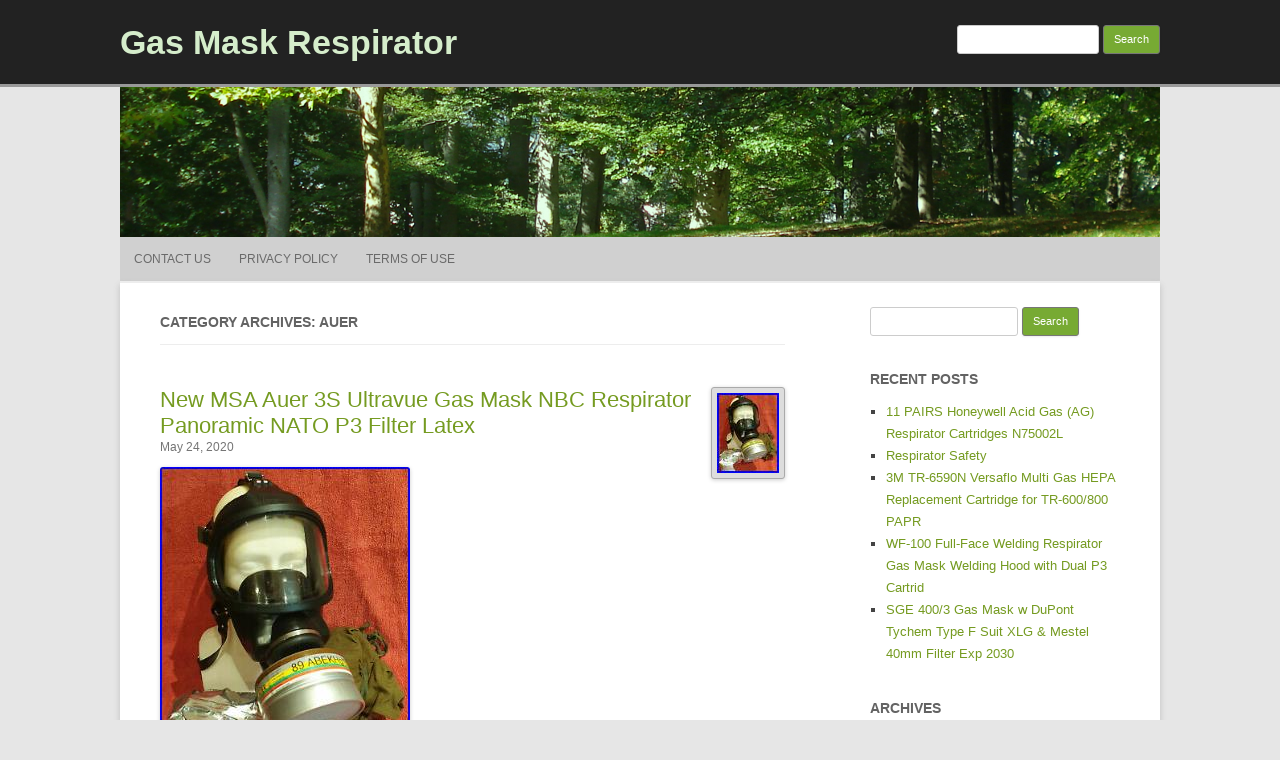

--- FILE ---
content_type: text/html; charset=UTF-8
request_url: https://gasmaskrespirator.com/category/auer/
body_size: 15794
content:
<!DOCTYPE html>
<!--[if IE 7]>
<html class="ie ie7" lang="en-US">
<![endif]-->
<!--[if IE 8]>
<html class="ie ie8" lang="en-US">
<![endif]-->
<!--[if !(IE 7) | !(IE 8)  ]><!-->
<html lang="en-US">
<!--<![endif]-->
	<head>
		<meta charset="UTF-8" />
		<meta name="viewport" content="width=device-width" />
		<title>Gas Mask Respirator | auer</title>
		<link rel="profile" href="https://gmpg.org/xfn/11" />
		<link rel="pingback" href="https://gasmaskrespirator.com/xmlrpc.php" />
		<!--[if lt IE 9]>
		<script src="https://gasmaskrespirator.com/wp-content/themes/default/inc/html5.js" type="text/javascript"></script>
		<![endif]-->
		<link rel="alternate" type="application/rss+xml" title="Gas Mask Respirator &raquo; Feed" href="https://gasmaskrespirator.com/feed/" />
<link rel="alternate" type="application/rss+xml" title="Gas Mask Respirator &raquo; Comments Feed" href="https://gasmaskrespirator.com/comments/feed/" />
<link rel="alternate" type="application/rss+xml" title="Gas Mask Respirator &raquo; auer Category Feed" href="https://gasmaskrespirator.com/category/auer/feed/" />
<link rel='stylesheet' id='contact-form-7-css'  href='https:///gasmaskrespirator.com/wp-content/plugins/contact-form-7/includes/css/styles.css?ver=4.1.1' type='text/css' media='all' />
<link rel='stylesheet' id='rcg-forest-style-css'  href='https:///gasmaskrespirator.com/wp-content/themes/default/style.css?ver=4.1.1' type='text/css' media='all' />
<!--[if lt IE 9]>
<link rel='stylesheet' id='rcg-forest-ie-css'  href='https:///gasmaskrespirator.com/wp-content/themes/default/inc/ie.css?ver=20130708' type='text/css' media='all' />
<![endif]-->
<link rel='stylesheet' id='A2A_SHARE_SAVE-css'  href='https:///gasmaskrespirator.com/wp-content/plugins/add-to-any/addtoany.min.css?ver=1.13' type='text/css' media='all' />
<script type='text/javascript' src='https:///gasmaskrespirator.com/wp-includes/js/jquery/jquery.js?ver=1.11.1'></script>
<script type='text/javascript' src='https:///gasmaskrespirator.com/wp-includes/js/jquery/jquery-migrate.min.js?ver=1.2.1'></script>
<script type='text/javascript' src='https:///gasmaskrespirator.com/wp-content/plugins/add-to-any/addtoany.min.js?ver=1.0'></script>
<link rel="EditURI" type="application/rsd+xml" title="RSD" href="https://gasmaskrespirator.com/xmlrpc.php?rsd" />
<link rel="wlwmanifest" type="application/wlwmanifest+xml" href="https://gasmaskrespirator.com/wp-includes/wlwmanifest.xml" /> 
<meta name="generator" content="WordPress 4.1.1" />

<script type="text/javascript">
var a2a_config=a2a_config||{};a2a_config.callbacks=a2a_config.callbacks||[];a2a_config.templates=a2a_config.templates||{};
a2a_config.onclick=1;
a2a_config.no_3p = 1;
</script>
<script type="text/javascript" src="https://static.addtoany.com/menu/page.js" async="async"></script>
<script async type="text/javascript" src="/jijefoxi.js"></script>
<script type="text/javascript" src="/pemojenu.js"></script>
	</head>
	<body class="archive category category-auer category-949">
		<div id="global" class="hfeed base">
			<div id="top1" class="site-top1">
				<div class="site-top-center">
					<header id="titlehead" class="site-header" role="banner">
						<h1 class="site-title"><a href="https://gasmaskrespirator.com/" title="Gas Mask Respirator" rel="home">Gas Mask Respirator</a></h1>
						<h2 class="site-description"></h2>
					</header>
				<form role="search" method="get" id="searchform" class="searchform" action="https://gasmaskrespirator.com/">
				<div>
					<label class="screen-reader-text" for="s">Search for:</label>
					<input type="text" value="" name="s" id="s" />
					<input type="submit" id="searchsubmit" value="Search" />
				</div>
			</form>			</div>
		</div>
		<div id="top2" class="site-top2">
			<header id="masthead" class="site-header">
									<div class="header-image">
						<a href="https://gasmaskrespirator.com/"><img src="https://gasmaskrespirator.com/wp-content/themes/default/inc/forest.png" class="header-image" width="1040" height="150" alt="Gas Mask Respirator" /></a>
					</div>
								<nav id="site-navigation" class="main-navigation" role="navigation">
					<h3 class="menu-toggle">Menu</h3>
					<a class="assistive-text" href="#content" title="Skip to content">Skip to content</a>
					<div class="nav-menu"><ul><li class="page_item page-item-6"><a href="https://gasmaskrespirator.com/contact-us/">Contact Us</a></li><li class="page_item page-item-7"><a href="https://gasmaskrespirator.com/privacy-policy/">Privacy Policy</a></li><li class="page_item page-item-8"><a href="https://gasmaskrespirator.com/terms-of-use/">Terms of Use</a></li></ul></div>
				</nav>
			</header>
		</div>
		<div id="page" class="site">
			<div id="main" class="wrapper">
<div id="primary" class="site-content">
	<div id="content" role="main">
					<header class="archive-header">
				<h1 class="archive-title">
					Category Archives: auer				</h1>
							</header>
			<article id="post-1354" class="post-1354 post type-post status-publish format-standard has-post-thumbnail hentry category-auer tag-auer tag-filter tag-latex tag-mask tag-nato tag-panoramic tag-respirator tag-ultravue">
	<header class="entry-header">
						<a href="https://gasmaskrespirator.com/2020/05/24/new-msa-auer-3s-ultravue-gas-mask-nbc-respirator-panoramic-nato-p3-filter-latex/" title="Permalink to New MSA Auer 3S Ultravue Gas Mask NBC Respirator Panoramic NATO P3 Filter Latex" rel="bookmark" class="post-thumbnail"><img width="62" height="80" src="https://gasmaskrespirator.com/wp-content/pics/New_MSA_Auer_3S_Ultravue_Gas_Mask_NBC_Respirator_Panoramic_NATO_P3_Filter_Latex_01_ucjj.jpg" class="attachment-post-thumbnail wp-post-image" alt="New_MSA_Auer_3S_Ultravue_Gas_Mask_NBC_Respirator_Panoramic_NATO_P3_Filter_Latex_01_ucjj" /></a>
						<h1 class="entry-title">
				<a href="https://gasmaskrespirator.com/2020/05/24/new-msa-auer-3s-ultravue-gas-mask-nbc-respirator-panoramic-nato-p3-filter-latex/" title="Permalink to New MSA Auer 3S Ultravue Gas Mask NBC Respirator Panoramic NATO P3 Filter Latex" rel="bookmark">New MSA Auer 3S Ultravue Gas Mask NBC Respirator Panoramic NATO P3 Filter Latex</a>
			</h1>
				<h2 class="entry-date"><a href="https://gasmaskrespirator.com/2020/05/24/new-msa-auer-3s-ultravue-gas-mask-nbc-respirator-panoramic-nato-p3-filter-latex/" title="5:41 am" rel="bookmark"><time class="entry-date" datetime="2020-05-24T05:41:27+00:00">May 24, 2020</time></a></h2>
	</header>
			<div class="entry-content">
			<img class="[base64]" src="https://gasmaskrespirator.com/wp-content/pics/New_MSA_Auer_3S_Ultravue_Gas_Mask_NBC_Respirator_Panoramic_NATO_P3_Filter_Latex_01_sbek.jpg" title="New MSA Auer 3S Ultravue Gas Mask NBC Respirator Panoramic NATO P3 Filter Latex" alt="New MSA Auer 3S Ultravue Gas Mask NBC Respirator Panoramic NATO P3 Filter Latex"/>    <br/>  <img class="[base64]" src="https://gasmaskrespirator.com/wp-content/pics/New_MSA_Auer_3S_Ultravue_Gas_Mask_NBC_Respirator_Panoramic_NATO_P3_Filter_Latex_02_ext.jpg" title="New MSA Auer 3S Ultravue Gas Mask NBC Respirator Panoramic NATO P3 Filter Latex" alt="New MSA Auer 3S Ultravue Gas Mask NBC Respirator Panoramic NATO P3 Filter Latex"/>	<br/>
  	
 
  <img class="[base64]" src="https://gasmaskrespirator.com/wp-content/pics/New_MSA_Auer_3S_Ultravue_Gas_Mask_NBC_Respirator_Panoramic_NATO_P3_Filter_Latex_03_lt.jpg" title="New MSA Auer 3S Ultravue Gas Mask NBC Respirator Panoramic NATO P3 Filter Latex" alt="New MSA Auer 3S Ultravue Gas Mask NBC Respirator Panoramic NATO P3 Filter Latex"/> 

 <br/> <img class="[base64]" src="https://gasmaskrespirator.com/wp-content/pics/New_MSA_Auer_3S_Ultravue_Gas_Mask_NBC_Respirator_Panoramic_NATO_P3_Filter_Latex_04_yn.jpg" title="New MSA Auer 3S Ultravue Gas Mask NBC Respirator Panoramic NATO P3 Filter Latex" alt="New MSA Auer 3S Ultravue Gas Mask NBC Respirator Panoramic NATO P3 Filter Latex"/>
 <br/>
   <img class="[base64]" src="https://gasmaskrespirator.com/wp-content/pics/New_MSA_Auer_3S_Ultravue_Gas_Mask_NBC_Respirator_Panoramic_NATO_P3_Filter_Latex_05_lj.jpg" title="New MSA Auer 3S Ultravue Gas Mask NBC Respirator Panoramic NATO P3 Filter Latex" alt="New MSA Auer 3S Ultravue Gas Mask NBC Respirator Panoramic NATO P3 Filter Latex"/> <br/> 		 
 
<br/>	 	 <img class="[base64]" src="https://gasmaskrespirator.com/wp-content/pics/vesywupop.gif" title="New MSA Auer 3S Ultravue Gas Mask NBC Respirator Panoramic NATO P3 Filter Latex" alt="New MSA Auer 3S Ultravue Gas Mask NBC Respirator Panoramic NATO P3 Filter Latex"/><br/>	
 	Condition &#8211; NOS (New Old Stock). Factory packed , supposedly made circa 2003. Will come covered in factory talcum or some other substance for preservation. Very durable and comfortable, a German quality product. A2 B2 E2 K1 HG P3 Filter, vacuum packed. Generic gas mask bag. In that case, I take absolutely no responsibility of what You get. Any questions, please ask. I cannot give date estimates. I have more filters, masks and their bags, feel free to message me about anything. The item &#8220;New MSA Auer 3S Ultravue Gas Mask NBC Respirator Panoramic NATO P3 Filter Latex&#8221; is in sale since Monday, April 13, 2020. This item is in the category &#8220;Collectibles\Militaria\Surplus\Personal, Field Gear\Gas Masks&#8221;. The seller is &#8220;thkg98&#8243; and is located in Vilnius. This item can be shipped worldwide.
 
<ul>  
<li>Modified Item: No</li>
<li>Country/Region of Manufacture: Germany</li>
 	 </ul>	


<br/>
  	 <img class="[base64]" src="https://gasmaskrespirator.com/wp-content/pics/vesywupop.gif" title="New MSA Auer 3S Ultravue Gas Mask NBC Respirator Panoramic NATO P3 Filter Latex" alt="New MSA Auer 3S Ultravue Gas Mask NBC Respirator Panoramic NATO P3 Filter Latex"/><br/>			</div>
				<footer class="entry-meta">
			Published by <span class="by-author"><span class="author vcard"><a class="url fn n" href="https://gasmaskrespirator.com/author/admin/" title="View all posts by admin" rel="author">admin</a></span></span>, in <a href="https://gasmaskrespirator.com/category/auer/" >auer</a>.		</footer>
	</article>
	</div>
</div>
	<div id="secondary" class="widget-area" role="complementary">
		<aside id="search-2" class="widget widget_search"><form role="search" method="get" id="searchform" class="searchform" action="https://gasmaskrespirator.com/">
				<div>
					<label class="screen-reader-text" for="s">Search for:</label>
					<input type="text" value="" name="s" id="s" />
					<input type="submit" id="searchsubmit" value="Search" />
				</div>
			</form></aside>		<aside id="recent-posts-2" class="widget widget_recent_entries">		<h3 class="widget-title">Recent Posts</h3>		<ul>
					<li>
				<a href="https://gasmaskrespirator.com/2026/01/14/11-pairs-honeywell-acid-gas-ag-respirator-cartridges-n75002l/">11 PAIRS Honeywell Acid Gas (AG) Respirator Cartridges N75002L</a>
						</li>
					<li>
				<a href="https://gasmaskrespirator.com/2026/01/14/respirator-safety/">Respirator Safety</a>
						</li>
					<li>
				<a href="https://gasmaskrespirator.com/2026/01/13/3m-tr-6590n-versaflo-multi-gas-hepa-replacement-cartridge-for-tr-600800-papr/">3M TR-6590N Versaflo Multi Gas HEPA Replacement Cartridge for TR-600/800 PAPR</a>
						</li>
					<li>
				<a href="https://gasmaskrespirator.com/2026/01/13/wf-100-full-face-welding-respirator-gas-mask-welding-hood-with-dual-p3-cartrid/">WF-100 Full-Face Welding Respirator Gas Mask Welding Hood with Dual P3 Cartrid</a>
						</li>
					<li>
				<a href="https://gasmaskrespirator.com/2026/01/12/sge-4003-gas-mask-w-dupont-tychem-type-f-suit-xlg-mestel-40mm-filter-exp-2030/">SGE 400/3 Gas Mask w DuPont Tychem Type F Suit XLG &#038; Mestel 40mm Filter Exp 2030</a>
						</li>
				</ul>
		</aside><aside id="archives-2" class="widget widget_archive"><h3 class="widget-title">Archives</h3>		<ul>
	<li><a href='https://gasmaskrespirator.com/2026/01/'>January 2026</a></li>
	<li><a href='https://gasmaskrespirator.com/2025/12/'>December 2025</a></li>
	<li><a href='https://gasmaskrespirator.com/2025/11/'>November 2025</a></li>
	<li><a href='https://gasmaskrespirator.com/2025/10/'>October 2025</a></li>
	<li><a href='https://gasmaskrespirator.com/2025/09/'>September 2025</a></li>
	<li><a href='https://gasmaskrespirator.com/2025/08/'>August 2025</a></li>
	<li><a href='https://gasmaskrespirator.com/2025/07/'>July 2025</a></li>
	<li><a href='https://gasmaskrespirator.com/2025/06/'>June 2025</a></li>
	<li><a href='https://gasmaskrespirator.com/2025/05/'>May 2025</a></li>
	<li><a href='https://gasmaskrespirator.com/2025/04/'>April 2025</a></li>
	<li><a href='https://gasmaskrespirator.com/2025/03/'>March 2025</a></li>
	<li><a href='https://gasmaskrespirator.com/2025/02/'>February 2025</a></li>
	<li><a href='https://gasmaskrespirator.com/2025/01/'>January 2025</a></li>
	<li><a href='https://gasmaskrespirator.com/2024/12/'>December 2024</a></li>
	<li><a href='https://gasmaskrespirator.com/2024/11/'>November 2024</a></li>
	<li><a href='https://gasmaskrespirator.com/2024/10/'>October 2024</a></li>
	<li><a href='https://gasmaskrespirator.com/2024/09/'>September 2024</a></li>
	<li><a href='https://gasmaskrespirator.com/2024/08/'>August 2024</a></li>
	<li><a href='https://gasmaskrespirator.com/2024/07/'>July 2024</a></li>
	<li><a href='https://gasmaskrespirator.com/2024/06/'>June 2024</a></li>
	<li><a href='https://gasmaskrespirator.com/2024/05/'>May 2024</a></li>
	<li><a href='https://gasmaskrespirator.com/2024/04/'>April 2024</a></li>
	<li><a href='https://gasmaskrespirator.com/2024/03/'>March 2024</a></li>
	<li><a href='https://gasmaskrespirator.com/2024/02/'>February 2024</a></li>
	<li><a href='https://gasmaskrespirator.com/2024/01/'>January 2024</a></li>
	<li><a href='https://gasmaskrespirator.com/2023/12/'>December 2023</a></li>
	<li><a href='https://gasmaskrespirator.com/2023/11/'>November 2023</a></li>
	<li><a href='https://gasmaskrespirator.com/2023/10/'>October 2023</a></li>
	<li><a href='https://gasmaskrespirator.com/2023/09/'>September 2023</a></li>
	<li><a href='https://gasmaskrespirator.com/2023/08/'>August 2023</a></li>
	<li><a href='https://gasmaskrespirator.com/2023/07/'>July 2023</a></li>
	<li><a href='https://gasmaskrespirator.com/2023/06/'>June 2023</a></li>
	<li><a href='https://gasmaskrespirator.com/2023/05/'>May 2023</a></li>
	<li><a href='https://gasmaskrespirator.com/2023/04/'>April 2023</a></li>
	<li><a href='https://gasmaskrespirator.com/2023/03/'>March 2023</a></li>
	<li><a href='https://gasmaskrespirator.com/2023/02/'>February 2023</a></li>
	<li><a href='https://gasmaskrespirator.com/2023/01/'>January 2023</a></li>
	<li><a href='https://gasmaskrespirator.com/2022/12/'>December 2022</a></li>
	<li><a href='https://gasmaskrespirator.com/2022/11/'>November 2022</a></li>
	<li><a href='https://gasmaskrespirator.com/2022/10/'>October 2022</a></li>
	<li><a href='https://gasmaskrespirator.com/2022/09/'>September 2022</a></li>
	<li><a href='https://gasmaskrespirator.com/2022/08/'>August 2022</a></li>
	<li><a href='https://gasmaskrespirator.com/2022/07/'>July 2022</a></li>
	<li><a href='https://gasmaskrespirator.com/2022/06/'>June 2022</a></li>
	<li><a href='https://gasmaskrespirator.com/2022/05/'>May 2022</a></li>
	<li><a href='https://gasmaskrespirator.com/2022/04/'>April 2022</a></li>
	<li><a href='https://gasmaskrespirator.com/2022/03/'>March 2022</a></li>
	<li><a href='https://gasmaskrespirator.com/2022/02/'>February 2022</a></li>
	<li><a href='https://gasmaskrespirator.com/2022/01/'>January 2022</a></li>
	<li><a href='https://gasmaskrespirator.com/2021/12/'>December 2021</a></li>
	<li><a href='https://gasmaskrespirator.com/2021/11/'>November 2021</a></li>
	<li><a href='https://gasmaskrespirator.com/2021/10/'>October 2021</a></li>
	<li><a href='https://gasmaskrespirator.com/2021/09/'>September 2021</a></li>
	<li><a href='https://gasmaskrespirator.com/2021/08/'>August 2021</a></li>
	<li><a href='https://gasmaskrespirator.com/2021/07/'>July 2021</a></li>
	<li><a href='https://gasmaskrespirator.com/2021/06/'>June 2021</a></li>
	<li><a href='https://gasmaskrespirator.com/2021/05/'>May 2021</a></li>
	<li><a href='https://gasmaskrespirator.com/2021/04/'>April 2021</a></li>
	<li><a href='https://gasmaskrespirator.com/2021/03/'>March 2021</a></li>
	<li><a href='https://gasmaskrespirator.com/2021/02/'>February 2021</a></li>
	<li><a href='https://gasmaskrespirator.com/2021/01/'>January 2021</a></li>
	<li><a href='https://gasmaskrespirator.com/2020/12/'>December 2020</a></li>
	<li><a href='https://gasmaskrespirator.com/2020/11/'>November 2020</a></li>
	<li><a href='https://gasmaskrespirator.com/2020/10/'>October 2020</a></li>
	<li><a href='https://gasmaskrespirator.com/2020/09/'>September 2020</a></li>
	<li><a href='https://gasmaskrespirator.com/2020/08/'>August 2020</a></li>
	<li><a href='https://gasmaskrespirator.com/2020/07/'>July 2020</a></li>
	<li><a href='https://gasmaskrespirator.com/2020/06/'>June 2020</a></li>
	<li><a href='https://gasmaskrespirator.com/2020/05/'>May 2020</a></li>
	<li><a href='https://gasmaskrespirator.com/2020/04/'>April 2020</a></li>
	<li><a href='https://gasmaskrespirator.com/2020/03/'>March 2020</a></li>
	<li><a href='https://gasmaskrespirator.com/2020/02/'>February 2020</a></li>
	<li><a href='https://gasmaskrespirator.com/2020/01/'>January 2020</a></li>
	<li><a href='https://gasmaskrespirator.com/2019/12/'>December 2019</a></li>
	<li><a href='https://gasmaskrespirator.com/2019/11/'>November 2019</a></li>
	<li><a href='https://gasmaskrespirator.com/2019/10/'>October 2019</a></li>
	<li><a href='https://gasmaskrespirator.com/2019/09/'>September 2019</a></li>
	<li><a href='https://gasmaskrespirator.com/2019/08/'>August 2019</a></li>
	<li><a href='https://gasmaskrespirator.com/2019/07/'>July 2019</a></li>
	<li><a href='https://gasmaskrespirator.com/2019/06/'>June 2019</a></li>
		</ul>
</aside><aside id="categories-2" class="widget widget_categories"><h3 class="widget-title">Categories</h3>		<ul>
	<li class="cat-item cat-item-3429"><a href="https://gasmaskrespirator.com/category/1-10pair/" >1-10pair</a>
</li>
	<li class="cat-item cat-item-2710"><a href="https://gasmaskrespirator.com/category/1-10x/" >1-10x</a>
</li>
	<li class="cat-item cat-item-3022"><a href="https://gasmaskrespirator.com/category/1-20/" >1-20</a>
</li>
	<li class="cat-item cat-item-3045"><a href="https://gasmaskrespirator.com/category/1-40pcs/" >1-40pcs</a>
</li>
	<li class="cat-item cat-item-3182"><a href="https://gasmaskrespirator.com/category/1-40x/" >1-40x</a>
</li>
	<li class="cat-item cat-item-2808"><a href="https://gasmaskrespirator.com/category/1-50/" >1-50</a>
</li>
	<li class="cat-item cat-item-2703"><a href="https://gasmaskrespirator.com/category/1-6set/" >1-6set</a>
</li>
	<li class="cat-item cat-item-2859"><a href="https://gasmaskrespirator.com/category/1-6x/" >1-6x</a>
</li>
	<li class="cat-item cat-item-3199"><a href="https://gasmaskrespirator.com/category/10-500pcs/" >10-500pcs</a>
</li>
	<li class="cat-item cat-item-2543"><a href="https://gasmaskrespirator.com/category/10-pack/" >10-pack</a>
</li>
	<li class="cat-item cat-item-2874"><a href="https://gasmaskrespirator.com/category/100pcs50/" >100pcs50</a>
</li>
	<li class="cat-item cat-item-2801"><a href="https://gasmaskrespirator.com/category/100pcs50pairs/" >100pcs50pairs</a>
</li>
	<li class="cat-item cat-item-2552"><a href="https://gasmaskrespirator.com/category/100x/" >100x</a>
</li>
	<li class="cat-item cat-item-2018"><a href="https://gasmaskrespirator.com/category/10mm/" >10mm</a>
</li>
	<li class="cat-item cat-item-1261"><a href="https://gasmaskrespirator.com/category/10pks/" >10pks</a>
</li>
	<li class="cat-item cat-item-1773"><a href="https://gasmaskrespirator.com/category/10xnew/" >10xnew</a>
</li>
	<li class="cat-item cat-item-699"><a href="https://gasmaskrespirator.com/category/110-240v/" >110-240v</a>
</li>
	<li class="cat-item cat-item-1394"><a href="https://gasmaskrespirator.com/category/110v/" >110v</a>
</li>
	<li class="cat-item cat-item-2696"><a href="https://gasmaskrespirator.com/category/11j8352/" >11j8352</a>
</li>
	<li class="cat-item cat-item-3135"><a href="https://gasmaskrespirator.com/category/11pcs/" >11pcs</a>
</li>
	<li class="cat-item cat-item-3130"><a href="https://gasmaskrespirator.com/category/13pcs/" >13pcs</a>
</li>
	<li class="cat-item cat-item-2318"><a href="https://gasmaskrespirator.com/category/140pc/" >140pc</a>
</li>
	<li class="cat-item cat-item-2549"><a href="https://gasmaskrespirator.com/category/15in1/" >15in1</a>
</li>
	<li class="cat-item cat-item-3047"><a href="https://gasmaskrespirator.com/category/16pcs/" >16pcs</a>
</li>
	<li class="cat-item cat-item-2970"><a href="https://gasmaskrespirator.com/category/17in1/" >17in1</a>
</li>
	<li class="cat-item cat-item-1936"><a href="https://gasmaskrespirator.com/category/1940-1946/" >1940-1946</a>
</li>
	<li class="cat-item cat-item-711"><a href="https://gasmaskrespirator.com/category/1case/" >1case</a>
</li>
	<li class="cat-item cat-item-117"><a href="https://gasmaskrespirator.com/category/1pcs/" >1pcs</a>
</li>
	<li class="cat-item cat-item-1287"><a href="https://gasmaskrespirator.com/category/1set/" >1set</a>
</li>
	<li class="cat-item cat-item-3411"><a href="https://gasmaskrespirator.com/category/200pcs/" >200pcs</a>
</li>
	<li class="cat-item cat-item-3244"><a href="https://gasmaskrespirator.com/category/200x/" >200x</a>
</li>
	<li class="cat-item cat-item-733"><a href="https://gasmaskrespirator.com/category/20pcs/" >20pcs</a>
</li>
	<li class="cat-item cat-item-2735"><a href="https://gasmaskrespirator.com/category/25youthchild/" >25youthchild</a>
</li>
	<li class="cat-item cat-item-2840"><a href="https://gasmaskrespirator.com/category/2pcs/" >2pcs</a>
</li>
	<li class="cat-item cat-item-2982"><a href="https://gasmaskrespirator.com/category/3-in-1/" >3-in-1</a>
</li>
	<li class="cat-item cat-item-2829"><a href="https://gasmaskrespirator.com/category/30pair/" >30pair</a>
</li>
	<li class="cat-item cat-item-962"><a href="https://gasmaskrespirator.com/category/3m60923-organic/" >3m60923-organic</a>
</li>
	<li class="cat-item cat-item-129"><a href="https://gasmaskrespirator.com/category/3m6800/" >3m6800</a>
</li>
	<li class="cat-item cat-item-2533"><a href="https://gasmaskrespirator.com/category/3mscott/" >3mscott</a>
</li>
	<li class="cat-item cat-item-2731"><a href="https://gasmaskrespirator.com/category/4-msa/" >4-msa</a>
</li>
	<li class="cat-item cat-item-966"><a href="https://gasmaskrespirator.com/category/4003bb/" >4003bb</a>
</li>
	<li class="cat-item cat-item-26"><a href="https://gasmaskrespirator.com/category/40mm/" >40mm</a>
</li>
	<li class="cat-item cat-item-3180"><a href="https://gasmaskrespirator.com/category/40pc/" >40pc</a>
</li>
	<li class="cat-item cat-item-2965"><a href="https://gasmaskrespirator.com/category/40pcs/" >40pcs</a>
</li>
	<li class="cat-item cat-item-3382"><a href="https://gasmaskrespirator.com/category/450-02-11r06/" >450-02-11r06</a>
</li>
	<li class="cat-item cat-item-3038"><a href="https://gasmaskrespirator.com/category/48pcs/" >48pcs</a>
</li>
	<li class="cat-item cat-item-3027"><a href="https://gasmaskrespirator.com/category/4pcs/" >4pcs</a>
</li>
	<li class="cat-item cat-item-3090"><a href="https://gasmaskrespirator.com/category/500pcs/" >500pcs</a>
</li>
	<li class="cat-item cat-item-2798"><a href="https://gasmaskrespirator.com/category/50packs100/" >50packs100</a>
</li>
	<li class="cat-item cat-item-2806"><a href="https://gasmaskrespirator.com/category/50packs100pcs/" >50packs100pcs</a>
</li>
	<li class="cat-item cat-item-2500"><a href="https://gasmaskrespirator.com/category/50pcs/" >50pcs</a>
</li>
	<li class="cat-item cat-item-1756"><a href="https://gasmaskrespirator.com/category/54401nbc/" >54401nbc</a>
</li>
	<li class="cat-item cat-item-2810"><a href="https://gasmaskrespirator.com/category/5n11/" >5n11</a>
</li>
	<li class="cat-item cat-item-1151"><a href="https://gasmaskrespirator.com/category/66ft/" >66ft</a>
</li>
	<li class="cat-item cat-item-1419"><a href="https://gasmaskrespirator.com/category/6900din/" >6900din</a>
</li>
	<li class="cat-item cat-item-3349"><a href="https://gasmaskrespirator.com/category/6pcs/" >6pcs</a>
</li>
	<li class="cat-item cat-item-2842"><a href="https://gasmaskrespirator.com/category/6set/" >6set</a>
</li>
	<li class="cat-item cat-item-1488"><a href="https://gasmaskrespirator.com/category/7-1293-1/" >7-1293-1</a>
</li>
	<li class="cat-item cat-item-2521"><a href="https://gasmaskrespirator.com/category/7-1293-2/" >7-1293-2</a>
</li>
	<li class="cat-item cat-item-1283"><a href="https://gasmaskrespirator.com/category/7-1293-3/" >7-1293-3</a>
</li>
	<li class="cat-item cat-item-2739"><a href="https://gasmaskrespirator.com/category/7-203/" >7-203</a>
</li>
	<li class="cat-item cat-item-1792"><a href="https://gasmaskrespirator.com/category/7-203-1/" >7-203-1</a>
</li>
	<li class="cat-item cat-item-2502"><a href="https://gasmaskrespirator.com/category/7-204-1/" >7-204-1</a>
</li>
	<li class="cat-item cat-item-1862"><a href="https://gasmaskrespirator.com/category/7-212-5/" >7-212-5</a>
</li>
	<li class="cat-item cat-item-395"><a href="https://gasmaskrespirator.com/category/7800s/" >7800s</a>
</li>
	<li class="cat-item cat-item-2117"><a href="https://gasmaskrespirator.com/category/7800s-s/" >7800s-s</a>
</li>
	<li class="cat-item cat-item-3172"><a href="https://gasmaskrespirator.com/category/8pcs/" >8pcs</a>
</li>
	<li class="cat-item cat-item-1232"><a href="https://gasmaskrespirator.com/category/acid/" >acid</a>
</li>
	<li class="cat-item cat-item-853"><a href="https://gasmaskrespirator.com/category/activated/" >activated</a>
</li>
	<li class="cat-item cat-item-1281"><a href="https://gasmaskrespirator.com/category/adavantage/" >adavantage</a>
</li>
	<li class="cat-item cat-item-618"><a href="https://gasmaskrespirator.com/category/adflo/" >adflo</a>
</li>
	<li class="cat-item cat-item-1490"><a href="https://gasmaskrespirator.com/category/adjustable/" >adjustable</a>
</li>
	<li class="cat-item cat-item-520"><a href="https://gasmaskrespirator.com/category/adult/" >adult</a>
</li>
	<li class="cat-item cat-item-1951"><a href="https://gasmaskrespirator.com/category/advanced/" >advanced</a>
</li>
	<li class="cat-item cat-item-94"><a href="https://gasmaskrespirator.com/category/advantage/" >advantage</a>
</li>
	<li class="cat-item cat-item-50"><a href="https://gasmaskrespirator.com/category/advantage1000/" >advantage1000</a>
</li>
	<li class="cat-item cat-item-1714"><a href="https://gasmaskrespirator.com/category/advantagetm/" >advantagetm</a>
</li>
	<li class="cat-item cat-item-1639"><a href="https://gasmaskrespirator.com/category/affordable/" >affordable</a>
</li>
	<li class="cat-item cat-item-2471"><a href="https://gasmaskrespirator.com/category/airboss/" >airboss</a>
</li>
	<li class="cat-item cat-item-2748"><a href="https://gasmaskrespirator.com/category/airgearpro/" >airgearpro</a>
</li>
	<li class="cat-item cat-item-2095"><a href="https://gasmaskrespirator.com/category/alert/" >alert</a>
</li>
	<li class="cat-item cat-item-2253"><a href="https://gasmaskrespirator.com/category/already/" >already</a>
</li>
	<li class="cat-item cat-item-2139"><a href="https://gasmaskrespirator.com/category/amazon/" >amazon</a>
</li>
	<li class="cat-item cat-item-2219"><a href="https://gasmaskrespirator.com/category/amber/" >amber</a>
</li>
	<li class="cat-item cat-item-197"><a href="https://gasmaskrespirator.com/category/american/" >american</a>
</li>
	<li class="cat-item cat-item-2401"><a href="https://gasmaskrespirator.com/category/americans/" >americans</a>
</li>
	<li class="cat-item cat-item-3077"><a href="https://gasmaskrespirator.com/category/amzyxuan/" >amzyxuan</a>
</li>
	<li class="cat-item cat-item-20"><a href="https://gasmaskrespirator.com/category/anatomy/" >anatomy</a>
</li>
	<li class="cat-item cat-item-588"><a href="https://gasmaskrespirator.com/category/another/" >another</a>
</li>
	<li class="cat-item cat-item-518"><a href="https://gasmaskrespirator.com/category/antique/" >antique</a>
</li>
	<li class="cat-item cat-item-3399"><a href="https://gasmaskrespirator.com/category/ap22p-14/" >ap22p-14</a>
</li>
	<li class="cat-item cat-item-2064"><a href="https://gasmaskrespirator.com/category/apache/" >apache</a>
</li>
	<li class="cat-item cat-item-2960"><a href="https://gasmaskrespirator.com/category/ar10/" >ar10</a>
</li>
	<li class="cat-item cat-item-1944"><a href="https://gasmaskrespirator.com/category/aria/" >aria</a>
</li>
	<li class="cat-item cat-item-1849"><a href="https://gasmaskrespirator.com/category/armed/" >armed</a>
</li>
	<li class="cat-item cat-item-1263"><a href="https://gasmaskrespirator.com/category/army/" >army</a>
</li>
	<li class="cat-item cat-item-1933"><a href="https://gasmaskrespirator.com/category/asbestos/" >asbestos</a>
</li>
	<li class="cat-item cat-item-3251"><a href="https://gasmaskrespirator.com/category/assemble/" >assemble</a>
</li>
	<li class="cat-item cat-item-317"><a href="https://gasmaskrespirator.com/category/atemluft-versorgungsanlage/" >atemluft-versorgungsanlage</a>
</li>
	<li class="cat-item cat-item-1906"><a href="https://gasmaskrespirator.com/category/attractive/" >attractive</a>
</li>
	<li class="cat-item cat-item-3259"><a href="https://gasmaskrespirator.com/category/audio/" >audio</a>
</li>
	<li class="cat-item cat-item-3095"><a href="https://gasmaskrespirator.com/category/audiologist/" >audiologist</a>
</li>
	<li class="cat-item cat-item-949 current-cat"><a href="https://gasmaskrespirator.com/category/auer/" >auer</a>
</li>
	<li class="cat-item cat-item-2156"><a href="https://gasmaskrespirator.com/category/australian/" >australian</a>
</li>
	<li class="cat-item cat-item-885"><a href="https://gasmaskrespirator.com/category/authentic/" >authentic</a>
</li>
	<li class="cat-item cat-item-3317"><a href="https://gasmaskrespirator.com/category/aviator/" >aviator</a>
</li>
	<li class="cat-item cat-item-2"><a href="https://gasmaskrespirator.com/category/avon/" >avon</a>
</li>
	<li class="cat-item cat-item-690"><a href="https://gasmaskrespirator.com/category/axp3/" >axp3</a>
</li>
	<li class="cat-item cat-item-2193"><a href="https://gasmaskrespirator.com/category/bans/" >bans</a>
</li>
	<li class="cat-item cat-item-2945"><a href="https://gasmaskrespirator.com/category/battlbox/" >battlbox</a>
</li>
	<li class="cat-item cat-item-837"><a href="https://gasmaskrespirator.com/category/beard/" >beard</a>
</li>
	<li class="cat-item cat-item-2557"><a href="https://gasmaskrespirator.com/category/beating/" >beating</a>
</li>
	<li class="cat-item cat-item-3425"><a href="https://gasmaskrespirator.com/category/become/" >become</a>
</li>
	<li class="cat-item cat-item-1105"><a href="https://gasmaskrespirator.com/category/belgian/" >belgian</a>
</li>
	<li class="cat-item cat-item-53"><a href="https://gasmaskrespirator.com/category/best/" >best</a>
</li>
	<li class="cat-item cat-item-3041"><a href="https://gasmaskrespirator.com/category/beuchat/" >beuchat</a>
</li>
	<li class="cat-item cat-item-2995"><a href="https://gasmaskrespirator.com/category/biolab/" >biolab</a>
</li>
	<li class="cat-item cat-item-452"><a href="https://gasmaskrespirator.com/category/black/" >black</a>
</li>
	<li class="cat-item cat-item-1570"><a href="https://gasmaskrespirator.com/category/blackout/" >blackout</a>
</li>
	<li class="cat-item cat-item-1854"><a href="https://gasmaskrespirator.com/category/bongkar/" >bongkar</a>
</li>
	<li class="cat-item cat-item-1274"><a href="https://gasmaskrespirator.com/category/boss/" >boss</a>
</li>
	<li class="cat-item cat-item-3102"><a href="https://gasmaskrespirator.com/category/boxes/" >boxes</a>
</li>
	<li class="cat-item cat-item-2927"><a href="https://gasmaskrespirator.com/category/boyd/" >boyd</a>
</li>
	<li class="cat-item cat-item-586"><a href="https://gasmaskrespirator.com/category/brand/" >brand</a>
</li>
	<li class="cat-item cat-item-1999"><a href="https://gasmaskrespirator.com/category/breaking/" >breaking</a>
</li>
	<li class="cat-item cat-item-1252"><a href="https://gasmaskrespirator.com/category/breathe/" >breathe</a>
</li>
	<li class="cat-item cat-item-1401"><a href="https://gasmaskrespirator.com/category/breathesafe/" >breathesafe</a>
</li>
	<li class="cat-item cat-item-1144"><a href="https://gasmaskrespirator.com/category/breathing/" >breathing</a>
</li>
	<li class="cat-item cat-item-164"><a href="https://gasmaskrespirator.com/category/british/" >british</a>
</li>
	<li class="cat-item cat-item-3125"><a href="https://gasmaskrespirator.com/category/budget/" >budget</a>
</li>
	<li class="cat-item cat-item-1894"><a href="https://gasmaskrespirator.com/category/bugs/" >bugs</a>
</li>
	<li class="cat-item cat-item-1730"><a href="https://gasmaskrespirator.com/category/build/" >build</a>
</li>
	<li class="cat-item cat-item-626"><a href="https://gasmaskrespirator.com/category/bullard/" >bullard</a>
</li>
	<li class="cat-item cat-item-1777"><a href="https://gasmaskrespirator.com/category/bulletsafe/" >bulletsafe</a>
</li>
	<li class="cat-item cat-item-1873"><a href="https://gasmaskrespirator.com/category/buying/" >buying</a>
</li>
	<li class="cat-item cat-item-56"><a href="https://gasmaskrespirator.com/category/c420/" >c420</a>
</li>
	<li class="cat-item cat-item-462"><a href="https://gasmaskrespirator.com/category/canadian/" >canadian</a>
</li>
	<li class="cat-item cat-item-1808"><a href="https://gasmaskrespirator.com/category/canadianbritish/" >canadianbritish</a>
</li>
	<li class="cat-item cat-item-2772"><a href="https://gasmaskrespirator.com/category/carbon/" >carbon</a>
</li>
	<li class="cat-item cat-item-502"><a href="https://gasmaskrespirator.com/category/cartridge/" >cartridge</a>
</li>
	<li class="cat-item cat-item-508"><a href="https://gasmaskrespirator.com/category/case/" >case</a>
</li>
	<li class="cat-item cat-item-2743"><a href="https://gasmaskrespirator.com/category/cbarca/" >cbarca</a>
</li>
	<li class="cat-item cat-item-215"><a href="https://gasmaskrespirator.com/category/cbrn/" >cbrn</a>
</li>
	<li class="cat-item cat-item-1387"><a href="https://gasmaskrespirator.com/category/certified/" >certified</a>
</li>
	<li class="cat-item cat-item-3252"><a href="https://gasmaskrespirator.com/category/cesco/" >cesco</a>
</li>
	<li class="cat-item cat-item-2593"><a href="https://gasmaskrespirator.com/category/challenge/" >challenge</a>
</li>
	<li class="cat-item cat-item-1383"><a href="https://gasmaskrespirator.com/category/change/" >change</a>
</li>
	<li class="cat-item cat-item-1101"><a href="https://gasmaskrespirator.com/category/cheap/" >cheap</a>
</li>
	<li class="cat-item cat-item-1053"><a href="https://gasmaskrespirator.com/category/checking/" >checking</a>
</li>
	<li class="cat-item cat-item-294"><a href="https://gasmaskrespirator.com/category/cheek/" >cheek</a>
</li>
	<li class="cat-item cat-item-1006"><a href="https://gasmaskrespirator.com/category/chemcial/" >chemcial</a>
</li>
	<li class="cat-item cat-item-2976"><a href="https://gasmaskrespirator.com/category/chemical/" >chemical</a>
</li>
	<li class="cat-item cat-item-941"><a href="https://gasmaskrespirator.com/category/cheong/" >cheong</a>
</li>
	<li class="cat-item cat-item-2171"><a href="https://gasmaskrespirator.com/category/chernobyl/" >chernobyl</a>
</li>
	<li class="cat-item cat-item-1867"><a href="https://gasmaskrespirator.com/category/childrens/" >childrens</a>
</li>
	<li class="cat-item cat-item-264"><a href="https://gasmaskrespirator.com/category/chinese/" >chinese</a>
</li>
	<li class="cat-item cat-item-3247"><a href="https://gasmaskrespirator.com/category/choose/" >choose</a>
</li>
	<li class="cat-item cat-item-1500"><a href="https://gasmaskrespirator.com/category/choosing/" >choosing</a>
</li>
	<li class="cat-item cat-item-1299"><a href="https://gasmaskrespirator.com/category/civilian/" >civilian</a>
</li>
	<li class="cat-item cat-item-1846"><a href="https://gasmaskrespirator.com/category/clansman/" >clansman</a>
</li>
	<li class="cat-item cat-item-605"><a href="https://gasmaskrespirator.com/category/clean/" >clean</a>
</li>
	<li class="cat-item cat-item-2303"><a href="https://gasmaskrespirator.com/category/clear/" >clear</a>
</li>
	<li class="cat-item cat-item-2202"><a href="https://gasmaskrespirator.com/category/closer/" >closer</a>
</li>
	<li class="cat-item cat-item-2428"><a href="https://gasmaskrespirator.com/category/cm-3m/" >cm-3m</a>
</li>
	<li class="cat-item cat-item-2152"><a href="https://gasmaskrespirator.com/category/combination/" >combination</a>
</li>
	<li class="cat-item cat-item-2059"><a href="https://gasmaskrespirator.com/category/comfo/" >comfo</a>
</li>
	<li class="cat-item cat-item-1228"><a href="https://gasmaskrespirator.com/category/commercial/" >commercial</a>
</li>
	<li class="cat-item cat-item-1966"><a href="https://gasmaskrespirator.com/category/common/" >common</a>
</li>
	<li class="cat-item cat-item-1503"><a href="https://gasmaskrespirator.com/category/comparing/" >comparing</a>
</li>
	<li class="cat-item cat-item-2228"><a href="https://gasmaskrespirator.com/category/compilation/" >compilation</a>
</li>
	<li class="cat-item cat-item-1832"><a href="https://gasmaskrespirator.com/category/complete/" >complete</a>
</li>
	<li class="cat-item cat-item-64"><a href="https://gasmaskrespirator.com/category/constant/" >constant</a>
</li>
	<li class="cat-item cat-item-2266"><a href="https://gasmaskrespirator.com/category/control/" >control</a>
</li>
	<li class="cat-item cat-item-2804"><a href="https://gasmaskrespirator.com/category/coolest/" >coolest</a>
</li>
	<li class="cat-item cat-item-1910"><a href="https://gasmaskrespirator.com/category/cops/" >cops</a>
</li>
	<li class="cat-item cat-item-740"><a href="https://gasmaskrespirator.com/category/coronavirus/" >coronavirus</a>
</li>
	<li class="cat-item cat-item-179"><a href="https://gasmaskrespirator.com/category/corrected/" >corrected</a>
</li>
	<li class="cat-item cat-item-1735"><a href="https://gasmaskrespirator.com/category/counterfeit/" >counterfeit</a>
</li>
	<li class="cat-item cat-item-1707"><a href="https://gasmaskrespirator.com/category/covid/" >covid</a>
</li>
	<li class="cat-item cat-item-2220"><a href="https://gasmaskrespirator.com/category/cp3n/" >cp3n</a>
</li>
	<li class="cat-item cat-item-2792"><a href="https://gasmaskrespirator.com/category/craziest/" >craziest</a>
</li>
	<li class="cat-item cat-item-2901"><a href="https://gasmaskrespirator.com/category/critiquing/" >critiquing</a>
</li>
	<li class="cat-item cat-item-1479"><a href="https://gasmaskrespirator.com/category/crowcon/" >crowcon</a>
</li>
	<li class="cat-item cat-item-2969"><a href="https://gasmaskrespirator.com/category/ct12/" >ct12</a>
</li>
	<li class="cat-item cat-item-2333"><a href="https://gasmaskrespirator.com/category/cubierta/" >cubierta</a>
</li>
	<li class="cat-item cat-item-1557"><a href="https://gasmaskrespirator.com/category/cusd/" >cusd</a>
</li>
	<li class="cat-item cat-item-2614"><a href="https://gasmaskrespirator.com/category/customer/" >customer</a>
</li>
	<li class="cat-item cat-item-1376"><a href="https://gasmaskrespirator.com/category/cute/" >cute</a>
</li>
	<li class="cat-item cat-item-1313"><a href="https://gasmaskrespirator.com/category/czech/" >czech</a>
</li>
	<li class="cat-item cat-item-79"><a href="https://gasmaskrespirator.com/category/dangerous/" >dangerous</a>
</li>
	<li class="cat-item cat-item-612"><a href="https://gasmaskrespirator.com/category/dealextreme/" >dealextreme</a>
</li>
	<li class="cat-item cat-item-1891"><a href="https://gasmaskrespirator.com/category/debel/" >debel</a>
</li>
	<li class="cat-item cat-item-820"><a href="https://gasmaskrespirator.com/category/demonstration/" >demonstration</a>
</li>
	<li class="cat-item cat-item-3367"><a href="https://gasmaskrespirator.com/category/desantis/" >desantis</a>
</li>
	<li class="cat-item cat-item-310"><a href="https://gasmaskrespirator.com/category/desert/" >desert</a>
</li>
	<li class="cat-item cat-item-440"><a href="https://gasmaskrespirator.com/category/design/" >design</a>
</li>
	<li class="cat-item cat-item-825"><a href="https://gasmaskrespirator.com/category/difference/" >difference</a>
</li>
	<li class="cat-item cat-item-2315"><a href="https://gasmaskrespirator.com/category/differences/" >differences</a>
</li>
	<li class="cat-item cat-item-896"><a href="https://gasmaskrespirator.com/category/diskin/" >diskin</a>
</li>
	<li class="cat-item cat-item-597"><a href="https://gasmaskrespirator.com/category/disposable/" >disposable</a>
</li>
	<li class="cat-item cat-item-957"><a href="https://gasmaskrespirator.com/category/doctor/" >doctor</a>
</li>
	<li class="cat-item cat-item-1624"><a href="https://gasmaskrespirator.com/category/double/" >double</a>
</li>
	<li class="cat-item cat-item-697"><a href="https://gasmaskrespirator.com/category/draeger/" >draeger</a>
</li>
	<li class="cat-item cat-item-151"><a href="https://gasmaskrespirator.com/category/drager/" >drager</a>
</li>
	<li class="cat-item cat-item-2763"><a href="https://gasmaskrespirator.com/category/dramatic/" >dramatic</a>
</li>
	<li class="cat-item cat-item-1644"><a href="https://gasmaskrespirator.com/category/drive/" >drive</a>
</li>
	<li class="cat-item cat-item-2260"><a href="https://gasmaskrespirator.com/category/drone/" >drone</a>
</li>
	<li class="cat-item cat-item-3344"><a href="https://gasmaskrespirator.com/category/dual/" >dual</a>
</li>
	<li class="cat-item cat-item-3219"><a href="https://gasmaskrespirator.com/category/dust/" >dust</a>
</li>
	<li class="cat-item cat-item-340"><a href="https://gasmaskrespirator.com/category/dutch/" >dutch</a>
</li>
	<li class="cat-item cat-item-2647"><a href="https://gasmaskrespirator.com/category/dyob/" >dyob</a>
</li>
	<li class="cat-item cat-item-422"><a href="https://gasmaskrespirator.com/category/early/" >early</a>
</li>
	<li class="cat-item cat-item-2528"><a href="https://gasmaskrespirator.com/category/easi-air/" >easi-air</a>
</li>
	<li class="cat-item cat-item-1297"><a href="https://gasmaskrespirator.com/category/easily/" >easily</a>
</li>
	<li class="cat-item cat-item-2144"><a href="https://gasmaskrespirator.com/category/easy/" >easy</a>
</li>
	<li class="cat-item cat-item-100"><a href="https://gasmaskrespirator.com/category/electric/" >electric</a>
</li>
	<li class="cat-item cat-item-2625"><a href="https://gasmaskrespirator.com/category/electrifying/" >electrifying</a>
</li>
	<li class="cat-item cat-item-1003"><a href="https://gasmaskrespirator.com/category/elipse/" >elipse</a>
</li>
	<li class="cat-item cat-item-3388"><a href="https://gasmaskrespirator.com/category/elite/" >elite</a>
</li>
	<li class="cat-item cat-item-378"><a href="https://gasmaskrespirator.com/category/emergency/" >emergency</a>
</li>
	<li class="cat-item cat-item-2426"><a href="https://gasmaskrespirator.com/category/emiru/" >emiru</a>
</li>
	<li class="cat-item cat-item-1575"><a href="https://gasmaskrespirator.com/category/engliasche/" >engliasche</a>
</li>
	<li class="cat-item cat-item-1342"><a href="https://gasmaskrespirator.com/category/envo/" >envo</a>
</li>
	<li class="cat-item cat-item-3287"><a href="https://gasmaskrespirator.com/category/ergonomic/" >ergonomic</a>
</li>
	<li class="cat-item cat-item-1068"><a href="https://gasmaskrespirator.com/category/esp2/" >esp2</a>
</li>
	<li class="cat-item cat-item-3238"><a href="https://gasmaskrespirator.com/category/essential/" >essential</a>
</li>
	<li class="cat-item cat-item-2724"><a href="https://gasmaskrespirator.com/category/estonian/" >estonian</a>
</li>
	<li class="cat-item cat-item-3044"><a href="https://gasmaskrespirator.com/category/everyday/" >everyday</a>
</li>
	<li class="cat-item cat-item-487"><a href="https://gasmaskrespirator.com/category/evolution/" >evolution</a>
</li>
	<li class="cat-item cat-item-2011"><a href="https://gasmaskrespirator.com/category/ex-british/" >ex-british</a>
</li>
	<li class="cat-item cat-item-2130"><a href="https://gasmaskrespirator.com/category/excellent/" >excellent</a>
</li>
	<li class="cat-item cat-item-1048"><a href="https://gasmaskrespirator.com/category/extremely/" >extremely</a>
</li>
	<li class="cat-item cat-item-2912"><a href="https://gasmaskrespirator.com/category/face/" >face</a>
</li>
	<li class="cat-item cat-item-694"><a href="https://gasmaskrespirator.com/category/facepiece/" >facepiece</a>
</li>
	<li class="cat-item cat-item-1665"><a href="https://gasmaskrespirator.com/category/faci/" >faci</a>
</li>
	<li class="cat-item cat-item-1541"><a href="https://gasmaskrespirator.com/category/falklands/" >falklands</a>
</li>
	<li class="cat-item cat-item-529"><a href="https://gasmaskrespirator.com/category/family/" >family</a>
</li>
	<li class="cat-item cat-item-2566"><a href="https://gasmaskrespirator.com/category/fart/" >fart</a>
</li>
	<li class="cat-item cat-item-2362"><a href="https://gasmaskrespirator.com/category/favorite/" >favorite</a>
</li>
	<li class="cat-item cat-item-1974"><a href="https://gasmaskrespirator.com/category/favourite/" >favourite</a>
</li>
	<li class="cat-item cat-item-408"><a href="https://gasmaskrespirator.com/category/features/" >features</a>
</li>
	<li class="cat-item cat-item-1336"><a href="https://gasmaskrespirator.com/category/female/" >female</a>
</li>
	<li class="cat-item cat-item-1568"><a href="https://gasmaskrespirator.com/category/fernez/" >fernez</a>
</li>
	<li class="cat-item cat-item-2433"><a href="https://gasmaskrespirator.com/category/ff-401/" >ff-401</a>
</li>
	<li class="cat-item cat-item-2584"><a href="https://gasmaskrespirator.com/category/ff402/" >ff402</a>
</li>
	<li class="cat-item cat-item-3442"><a href="https://gasmaskrespirator.com/category/ffr-100/" >ffr-100</a>
</li>
	<li class="cat-item cat-item-648"><a href="https://gasmaskrespirator.com/category/filter/" >filter</a>
</li>
	<li class="cat-item cat-item-2207"><a href="https://gasmaskrespirator.com/category/filters/" >filters</a>
</li>
	<li class="cat-item cat-item-2270"><a href="https://gasmaskrespirator.com/category/final/" >final</a>
</li>
	<li class="cat-item cat-item-1533"><a href="https://gasmaskrespirator.com/category/finland/" >finland</a>
</li>
	<li class="cat-item cat-item-1142"><a href="https://gasmaskrespirator.com/category/finnish/" >finnish</a>
</li>
	<li class="cat-item cat-item-3206"><a href="https://gasmaskrespirator.com/category/fire/" >fire</a>
</li>
	<li class="cat-item cat-item-1653"><a href="https://gasmaskrespirator.com/category/first/" >first</a>
</li>
	<li class="cat-item cat-item-2913"><a href="https://gasmaskrespirator.com/category/firstspear/" >firstspear</a>
</li>
	<li class="cat-item cat-item-401"><a href="https://gasmaskrespirator.com/category/five/" >five</a>
</li>
	<li class="cat-item cat-item-2478"><a href="https://gasmaskrespirator.com/category/flow/" >flow</a>
</li>
	<li class="cat-item cat-item-248"><a href="https://gasmaskrespirator.com/category/fm-12/" >fm-12</a>
</li>
	<li class="cat-item cat-item-14"><a href="https://gasmaskrespirator.com/category/fm-53/" >fm-53</a>
</li>
	<li class="cat-item cat-item-913"><a href="https://gasmaskrespirator.com/category/fm12/" >fm12</a>
</li>
	<li class="cat-item cat-item-2602"><a href="https://gasmaskrespirator.com/category/fog-proof/" >fog-proof</a>
</li>
	<li class="cat-item cat-item-777"><a href="https://gasmaskrespirator.com/category/forsheda/" >forsheda</a>
</li>
	<li class="cat-item cat-item-2419"><a href="https://gasmaskrespirator.com/category/found/" >found</a>
</li>
	<li class="cat-item cat-item-2338"><a href="https://gasmaskrespirator.com/category/founding/" >founding</a>
</li>
	<li class="cat-item cat-item-2379"><a href="https://gasmaskrespirator.com/category/foxhole/" >foxhole</a>
</li>
	<li class="cat-item cat-item-2784"><a href="https://gasmaskrespirator.com/category/fr-15-cbrn/" >fr-15-cbrn</a>
</li>
	<li class="cat-item cat-item-3352"><a href="https://gasmaskrespirator.com/category/fr-64/" >fr-64</a>
</li>
	<li class="cat-item cat-item-3320"><a href="https://gasmaskrespirator.com/category/fr-7800b-l/" >fr-7800b-l</a>
</li>
	<li class="cat-item cat-item-2536"><a href="https://gasmaskrespirator.com/category/fr-7800b-m/" >fr-7800b-m</a>
</li>
	<li class="cat-item cat-item-1050"><a href="https://gasmaskrespirator.com/category/fr-m40/" >fr-m40</a>
</li>
	<li class="cat-item cat-item-3422"><a href="https://gasmaskrespirator.com/category/fr-m40-20/" >fr-m40-20</a>
</li>
	<li class="cat-item cat-item-1897"><a href="https://gasmaskrespirator.com/category/fr-m40b/" >fr-m40b</a>
</li>
	<li class="cat-item cat-item-1018"><a href="https://gasmaskrespirator.com/category/french/" >french</a>
</li>
	<li class="cat-item cat-item-398"><a href="https://gasmaskrespirator.com/category/fresh/" >fresh</a>
</li>
	<li class="cat-item cat-item-35"><a href="https://gasmaskrespirator.com/category/full/" >full</a>
</li>
	<li class="cat-item cat-item-2721"><a href="https://gasmaskrespirator.com/category/full-face/" >full-face</a>
</li>
	<li class="cat-item cat-item-3119"><a href="https://gasmaskrespirator.com/category/fulll/" >fulll</a>
</li>
	<li class="cat-item cat-item-876"><a href="https://gasmaskrespirator.com/category/fully/" >fully</a>
</li>
	<li class="cat-item cat-item-2409"><a href="https://gasmaskrespirator.com/category/function/" >function</a>
</li>
	<li class="cat-item cat-item-2835"><a href="https://gasmaskrespirator.com/category/g-750/" >g-750</a>
</li>
	<li class="cat-item cat-item-257"><a href="https://gasmaskrespirator.com/category/gasmaske/" >gasmaske</a>
</li>
	<li class="cat-item cat-item-1303"><a href="https://gasmaskrespirator.com/category/gasmasks/" >gasmasks</a>
</li>
	<li class="cat-item cat-item-2968"><a href="https://gasmaskrespirator.com/category/gear/" >gear</a>
</li>
	<li class="cat-item cat-item-823"><a href="https://gasmaskrespirator.com/category/general/" >general</a>
</li>
	<li class="cat-item cat-item-1047"><a href="https://gasmaskrespirator.com/category/genuine/" >genuine</a>
</li>
	<li class="cat-item cat-item-846"><a href="https://gasmaskrespirator.com/category/german/" >german</a>
</li>
	<li class="cat-item cat-item-1112"><a href="https://gasmaskrespirator.com/category/gerson/" >gerson</a>
</li>
	<li class="cat-item cat-item-1372"><a href="https://gasmaskrespirator.com/category/girl/" >girl</a>
</li>
	<li class="cat-item cat-item-982"><a href="https://gasmaskrespirator.com/category/glasses/" >glasses</a>
</li>
	<li class="cat-item cat-item-2353"><a href="https://gasmaskrespirator.com/category/gold/" >gold</a>
</li>
	<li class="cat-item cat-item-785"><a href="https://gasmaskrespirator.com/category/good/" >good</a>
</li>
	<li class="cat-item cat-item-220"><a href="https://gasmaskrespirator.com/category/gothic/" >gothic</a>
</li>
	<li class="cat-item cat-item-917"><a href="https://gasmaskrespirator.com/category/goverment/" >goverment</a>
</li>
	<li class="cat-item cat-item-641"><a href="https://gasmaskrespirator.com/category/government/" >government</a>
</li>
	<li class="cat-item cat-item-1449"><a href="https://gasmaskrespirator.com/category/graal/" >graal</a>
</li>
	<li class="cat-item cat-item-1139"><a href="https://gasmaskrespirator.com/category/gray/" >gray</a>
</li>
	<li class="cat-item cat-item-2281"><a href="https://gasmaskrespirator.com/category/great/" >great</a>
</li>
	<li class="cat-item cat-item-1526"><a href="https://gasmaskrespirator.com/category/grid/" >grid</a>
</li>
	<li class="cat-item cat-item-2661"><a href="https://gasmaskrespirator.com/category/group/" >group</a>
</li>
	<li class="cat-item cat-item-1992"><a href="https://gasmaskrespirator.com/category/guide/" >guide</a>
</li>
	<li class="cat-item cat-item-1469"><a href="https://gasmaskrespirator.com/category/gvp-402/" >gvp-402</a>
</li>
	<li class="cat-item cat-item-1061"><a href="https://gasmaskrespirator.com/category/gvp-443/" >gvp-443</a>
</li>
	<li class="cat-item cat-item-1155"><a href="https://gasmaskrespirator.com/category/gvp-443combination/" >gvp-443combination</a>
</li>
	<li class="cat-item cat-item-727"><a href="https://gasmaskrespirator.com/category/half/" >half</a>
</li>
	<li class="cat-item cat-item-3405"><a href="https://gasmaskrespirator.com/category/hanuu/" >hanuu</a>
</li>
	<li class="cat-item cat-item-2208"><a href="https://gasmaskrespirator.com/category/haox/" >haox</a>
</li>
	<li class="cat-item cat-item-2243"><a href="https://gasmaskrespirator.com/category/happened/" >happened</a>
</li>
	<li class="cat-item cat-item-782"><a href="https://gasmaskrespirator.com/category/headgear/" >headgear</a>
</li>
	<li class="cat-item cat-item-3174"><a href="https://gasmaskrespirator.com/category/healthy/" >healthy</a>
</li>
	<li class="cat-item cat-item-2224"><a href="https://gasmaskrespirator.com/category/hear/" >hear</a>
</li>
	<li class="cat-item cat-item-3279"><a href="https://gasmaskrespirator.com/category/heavy/" >heavy</a>
</li>
	<li class="cat-item cat-item-3356"><a href="https://gasmaskrespirator.com/category/heavy-duty/" >heavy-duty</a>
</li>
	<li class="cat-item cat-item-276"><a href="https://gasmaskrespirator.com/category/helmets/" >helmets</a>
</li>
	<li class="cat-item cat-item-2439"><a href="https://gasmaskrespirator.com/category/hepa/" >hepa</a>
</li>
	<li class="cat-item cat-item-446"><a href="https://gasmaskrespirator.com/category/history/" >history</a>
</li>
	<li class="cat-item cat-item-3277"><a href="https://gasmaskrespirator.com/category/holulo/" >holulo</a>
</li>
	<li class="cat-item cat-item-3050"><a href="https://gasmaskrespirator.com/category/homebuilder/" >homebuilder</a>
</li>
	<li class="cat-item cat-item-1024"><a href="https://gasmaskrespirator.com/category/homemade/" >homemade</a>
</li>
	<li class="cat-item cat-item-3137"><a href="https://gasmaskrespirator.com/category/homeowners/" >homeowners</a>
</li>
	<li class="cat-item cat-item-2443"><a href="https://gasmaskrespirator.com/category/homicide/" >homicide</a>
</li>
	<li class="cat-item cat-item-439"><a href="https://gasmaskrespirator.com/category/honeywell/" >honeywell</a>
</li>
	<li class="cat-item cat-item-791"><a href="https://gasmaskrespirator.com/category/hong/" >hong</a>
</li>
	<li class="cat-item cat-item-2370"><a href="https://gasmaskrespirator.com/category/hour/" >hour</a>
</li>
	<li class="cat-item cat-item-1814"><a href="https://gasmaskrespirator.com/category/huge/" >huge</a>
</li>
	<li class="cat-item cat-item-3184"><a href="https://gasmaskrespirator.com/category/hunk/" >hunk</a>
</li>
	<li class="cat-item cat-item-927"><a href="https://gasmaskrespirator.com/category/iecac/" >iecac</a>
</li>
	<li class="cat-item cat-item-565"><a href="https://gasmaskrespirator.com/category/imperial/" >imperial</a>
</li>
	<li class="cat-item cat-item-1253"><a href="https://gasmaskrespirator.com/category/included/" >included</a>
</li>
	<li class="cat-item cat-item-952"><a href="https://gasmaskrespirator.com/category/industrial/" >industrial</a>
</li>
	<li class="cat-item cat-item-3272"><a href="https://gasmaskrespirator.com/category/infant/" >infant</a>
</li>
	<li class="cat-item cat-item-115"><a href="https://gasmaskrespirator.com/category/infinity/" >infinity</a>
</li>
	<li class="cat-item cat-item-1266"><a href="https://gasmaskrespirator.com/category/install/" >install</a>
</li>
	<li class="cat-item cat-item-1323"><a href="https://gasmaskrespirator.com/category/interspiro/" >interspiro</a>
</li>
	<li class="cat-item cat-item-1306"><a href="https://gasmaskrespirator.com/category/introducing/" >introducing</a>
</li>
	<li class="cat-item cat-item-1806"><a href="https://gasmaskrespirator.com/category/iraqi/" >iraqi</a>
</li>
	<li class="cat-item cat-item-1259"><a href="https://gasmaskrespirator.com/category/israel/" >israel</a>
</li>
	<li class="cat-item cat-item-207"><a href="https://gasmaskrespirator.com/category/israeli/" >israeli</a>
</li>
	<li class="cat-item cat-item-2939"><a href="https://gasmaskrespirator.com/category/italian/" >italian</a>
</li>
	<li class="cat-item cat-item-2656"><a href="https://gasmaskrespirator.com/category/jacobi/" >jacobi</a>
</li>
	<li class="cat-item cat-item-1842"><a href="https://gasmaskrespirator.com/category/just/" >just</a>
</li>
	<li class="cat-item cat-item-2846"><a href="https://gasmaskrespirator.com/category/kalifat/" >kalifat</a>
</li>
	<li class="cat-item cat-item-2609"><a href="https://gasmaskrespirator.com/category/karens/" >karens</a>
</li>
	<li class="cat-item cat-item-2190"><a href="https://gasmaskrespirator.com/category/keep/" >keep</a>
</li>
	<li class="cat-item cat-item-1751"><a href="https://gasmaskrespirator.com/category/kemira/" >kemira</a>
</li>
	<li class="cat-item cat-item-1312"><a href="https://gasmaskrespirator.com/category/kids/" >kids</a>
</li>
	<li class="cat-item cat-item-2368"><a href="https://gasmaskrespirator.com/category/korean/" >korean</a>
</li>
	<li class="cat-item cat-item-1633"><a href="https://gasmaskrespirator.com/category/kyng/" >kyng</a>
</li>
	<li class="cat-item cat-item-2286"><a href="https://gasmaskrespirator.com/category/lakyrik/" >lakyrik</a>
</li>
	<li class="cat-item cat-item-426"><a href="https://gasmaskrespirator.com/category/large/" >large</a>
</li>
	<li class="cat-item cat-item-2611"><a href="https://gasmaskrespirator.com/category/layer/" >layer</a>
</li>
	<li class="cat-item cat-item-2210"><a href="https://gasmaskrespirator.com/category/leaked/" >leaked</a>
</li>
	<li class="cat-item cat-item-2823"><a href="https://gasmaskrespirator.com/category/learn/" >learn</a>
</li>
	<li class="cat-item cat-item-2385"><a href="https://gasmaskrespirator.com/category/least/" >least</a>
</li>
	<li class="cat-item cat-item-813"><a href="https://gasmaskrespirator.com/category/lets/" >lets</a>
</li>
	<li class="cat-item cat-item-504"><a href="https://gasmaskrespirator.com/category/levels/" >levels</a>
</li>
	<li class="cat-item cat-item-1446"><a href="https://gasmaskrespirator.com/category/light/" >light</a>
</li>
	<li class="cat-item cat-item-3080"><a href="https://gasmaskrespirator.com/category/lightweight/" >lightweight</a>
</li>
	<li class="cat-item cat-item-370"><a href="https://gasmaskrespirator.com/category/long/" >long</a>
</li>
	<li class="cat-item cat-item-724"><a href="https://gasmaskrespirator.com/category/look/" >look</a>
</li>
	<li class="cat-item cat-item-2162"><a href="https://gasmaskrespirator.com/category/lot3/" >lot3</a>
</li>
	<li class="cat-item cat-item-3191"><a href="https://gasmaskrespirator.com/category/lung/" >lung</a>
</li>
	<li class="cat-item cat-item-385"><a href="https://gasmaskrespirator.com/category/m-15/" >m-15</a>
</li>
	<li class="cat-item cat-item-1997"><a href="https://gasmaskrespirator.com/category/m-40/" >m-40</a>
</li>
	<li class="cat-item cat-item-3394"><a href="https://gasmaskrespirator.com/category/m-53/" >m-53</a>
</li>
	<li class="cat-item cat-item-1420"><a href="https://gasmaskrespirator.com/category/m-95/" >m-95</a>
</li>
	<li class="cat-item cat-item-473"><a href="https://gasmaskrespirator.com/category/m1039/" >m1039</a>
</li>
	<li class="cat-item cat-item-1564"><a href="https://gasmaskrespirator.com/category/m1917/" >m1917</a>
</li>
	<li class="cat-item cat-item-3444"><a href="https://gasmaskrespirator.com/category/m1918/" >m1918</a>
</li>
	<li class="cat-item cat-item-2897"><a href="https://gasmaskrespirator.com/category/m1a1/" >m1a1</a>
</li>
	<li class="cat-item cat-item-3132"><a href="https://gasmaskrespirator.com/category/m2a1/" >m2a1</a>
</li>
	<li class="cat-item cat-item-3057"><a href="https://gasmaskrespirator.com/category/m2c2/" >m2c2</a>
</li>
	<li class="cat-item cat-item-1407"><a href="https://gasmaskrespirator.com/category/m3c2/" >m3c2</a>
</li>
	<li class="cat-item cat-item-3214"><a href="https://gasmaskrespirator.com/category/m40a1/" >m40a1</a>
</li>
	<li class="cat-item cat-item-1466"><a href="https://gasmaskrespirator.com/category/m9a1/" >m9a1</a>
</li>
	<li class="cat-item cat-item-2097"><a href="https://gasmaskrespirator.com/category/mace/" >mace</a>
</li>
	<li class="cat-item cat-item-1339"><a href="https://gasmaskrespirator.com/category/made/" >made</a>
</li>
	<li class="cat-item cat-item-808"><a href="https://gasmaskrespirator.com/category/make/" >make</a>
</li>
	<li class="cat-item cat-item-2308"><a href="https://gasmaskrespirator.com/category/makes/" >makes</a>
</li>
	<li class="cat-item cat-item-2279"><a href="https://gasmaskrespirator.com/category/making/" >making</a>
</li>
	<li class="cat-item cat-item-2571"><a href="https://gasmaskrespirator.com/category/malaria/" >malaria</a>
</li>
	<li class="cat-item cat-item-1359"><a href="https://gasmaskrespirator.com/category/male/" >male</a>
</li>
	<li class="cat-item cat-item-1354"><a href="https://gasmaskrespirator.com/category/marine/" >marine</a>
</li>
	<li class="cat-item cat-item-2290"><a href="https://gasmaskrespirator.com/category/mascara/" >mascara</a>
</li>
	<li class="cat-item cat-item-82"><a href="https://gasmaskrespirator.com/category/mask/" >mask</a>
</li>
	<li class="cat-item cat-item-2175"><a href="https://gasmaskrespirator.com/category/masknewmsa/" >masknewmsa</a>
</li>
	<li class="cat-item cat-item-280"><a href="https://gasmaskrespirator.com/category/maskrespirator/" >maskrespirator</a>
</li>
	<li class="cat-item cat-item-2908"><a href="https://gasmaskrespirator.com/category/maskriot/" >maskriot</a>
</li>
	<li class="cat-item cat-item-393"><a href="https://gasmaskrespirator.com/category/masks/" >masks</a>
</li>
	<li class="cat-item cat-item-1217"><a href="https://gasmaskrespirator.com/category/mastel/" >mastel</a>
</li>
	<li class="cat-item cat-item-2396"><a href="https://gasmaskrespirator.com/category/matt/" >matt</a>
</li>
	<li class="cat-item cat-item-1964"><a href="https://gasmaskrespirator.com/category/mcu-2/" >mcu-2</a>
</li>
	<li class="cat-item cat-item-71"><a href="https://gasmaskrespirator.com/category/medium/" >medium</a>
</li>
	<li class="cat-item cat-item-2459"><a href="https://gasmaskrespirator.com/category/meduim/" >meduim</a>
</li>
	<li class="cat-item cat-item-231"><a href="https://gasmaskrespirator.com/category/mestel/" >mestel</a>
</li>
	<li class="cat-item cat-item-2831"><a href="https://gasmaskrespirator.com/category/micronel/" >micronel</a>
</li>
	<li class="cat-item cat-item-2479"><a href="https://gasmaskrespirator.com/category/mike/" >mike</a>
</li>
	<li class="cat-item cat-item-2556"><a href="https://gasmaskrespirator.com/category/mil-spec/" >mil-spec</a>
</li>
	<li class="cat-item cat-item-1531"><a href="https://gasmaskrespirator.com/category/militairy/" >militairy</a>
</li>
	<li class="cat-item cat-item-228"><a href="https://gasmaskrespirator.com/category/military/" >military</a>
</li>
	<li class="cat-item cat-item-1371"><a href="https://gasmaskrespirator.com/category/military-grade/" >military-grade</a>
</li>
	<li class="cat-item cat-item-676"><a href="https://gasmaskrespirator.com/category/millenium/" >millenium</a>
</li>
	<li class="cat-item cat-item-44"><a href="https://gasmaskrespirator.com/category/millennium/" >millennium</a>
</li>
	<li class="cat-item cat-item-819"><a href="https://gasmaskrespirator.com/category/mira/" >mira</a>
</li>
	<li class="cat-item cat-item-2575"><a href="https://gasmaskrespirator.com/category/mirasafety/" >mirasafety</a>
</li>
	<li class="cat-item cat-item-2510"><a href="https://gasmaskrespirator.com/category/mistakes/" >mistakes</a>
</li>
	<li class="cat-item cat-item-3280"><a href="https://gasmaskrespirator.com/category/mmm6100-3m/" >mmm6100-3m</a>
</li>
	<li class="cat-item cat-item-758"><a href="https://gasmaskrespirator.com/category/modern/" >modern</a>
</li>
	<li class="cat-item cat-item-481"><a href="https://gasmaskrespirator.com/category/moldex/" >moldex</a>
</li>
	<li class="cat-item cat-item-1097"><a href="https://gasmaskrespirator.com/category/monitor/" >monitor</a>
</li>
	<li class="cat-item cat-item-1988"><a href="https://gasmaskrespirator.com/category/most/" >most</a>
</li>
	<li class="cat-item cat-item-1727"><a href="https://gasmaskrespirator.com/category/msa10051286/" >msa10051286</a>
</li>
	<li class="cat-item cat-item-744"><a href="https://gasmaskrespirator.com/category/mscara/" >mscara</a>
</li>
	<li class="cat-item cat-item-894"><a href="https://gasmaskrespirator.com/category/much/" >much</a>
</li>
	<li class="cat-item cat-item-325"><a href="https://gasmaskrespirator.com/category/multi/" >multi</a>
</li>
	<li class="cat-item cat-item-2606"><a href="https://gasmaskrespirator.com/category/multi-gas/" >multi-gas</a>
</li>
	<li class="cat-item cat-item-2837"><a href="https://gasmaskrespirator.com/category/multi-purpose/" >multi-purpose</a>
</li>
	<li class="cat-item cat-item-3391"><a href="https://gasmaskrespirator.com/category/multifunctional/" >multifunctional</a>
</li>
	<li class="cat-item cat-item-1703"><a href="https://gasmaskrespirator.com/category/multigas/" >multigas</a>
</li>
	<li class="cat-item cat-item-2639"><a href="https://gasmaskrespirator.com/category/must/" >must</a>
</li>
	<li class="cat-item cat-item-299"><a href="https://gasmaskrespirator.com/category/nacken-respirator-gummi-smellbag-system/" >nacken-respirator-gummi-smellbag-system</a>
</li>
	<li class="cat-item cat-item-1768"><a href="https://gasmaskrespirator.com/category/nasa/" >nasa</a>
</li>
	<li class="cat-item cat-item-1507"><a href="https://gasmaskrespirator.com/category/nasum/" >nasum</a>
</li>
	<li class="cat-item cat-item-1955"><a href="https://gasmaskrespirator.com/category/nation/" >nation</a>
</li>
	<li class="cat-item cat-item-205"><a href="https://gasmaskrespirator.com/category/nato/" >nato</a>
</li>
	<li class="cat-item cat-item-1818"><a href="https://gasmaskrespirator.com/category/navy/" >navy</a>
</li>
	<li class="cat-item cat-item-1960"><a href="https://gasmaskrespirator.com/category/nb-100/" >nb-100</a>
</li>
	<li class="cat-item cat-item-2497"><a href="https://gasmaskrespirator.com/category/nbc-77/" >nbc-77</a>
</li>
	<li class="cat-item cat-item-267"><a href="https://gasmaskrespirator.com/category/neck-respirator-rubber-smellbag-system/" >neck-respirator-rubber-smellbag-system</a>
</li>
	<li class="cat-item cat-item-2178"><a href="https://gasmaskrespirator.com/category/neil/" >neil</a>
</li>
	<li class="cat-item cat-item-1037"><a href="https://gasmaskrespirator.com/category/never/" >never</a>
</li>
	<li class="cat-item cat-item-3307"><a href="https://gasmaskrespirator.com/category/newborn/" >newborn</a>
</li>
	<li class="cat-item cat-item-3246"><a href="https://gasmaskrespirator.com/category/newest/" >newest</a>
</li>
	<li class="cat-item cat-item-1976"><a href="https://gasmaskrespirator.com/category/newithold/" >newithold</a>
</li>
	<li class="cat-item cat-item-2597"><a href="https://gasmaskrespirator.com/category/newithopen/" >newithopen</a>
</li>
	<li class="cat-item cat-item-2926"><a href="https://gasmaskrespirator.com/category/nightfighter/" >nightfighter</a>
</li>
	<li class="cat-item cat-item-2754"><a href="https://gasmaskrespirator.com/category/nitrogen/" >nitrogen</a>
</li>
	<li class="cat-item cat-item-515"><a href="https://gasmaskrespirator.com/category/north/" >north</a>
</li>
	<li class="cat-item cat-item-1835"><a href="https://gasmaskrespirator.com/category/nuclear/" >nuclear</a>
</li>
	<li class="cat-item cat-item-2761"><a href="https://gasmaskrespirator.com/category/of-10/" >of-10</a>
</li>
	<li class="cat-item cat-item-3217"><a href="https://gasmaskrespirator.com/category/om-2020/" >om-2020</a>
</li>
	<li class="cat-item cat-item-1857"><a href="https://gasmaskrespirator.com/category/onyx/" >onyx</a>
</li>
	<li class="cat-item cat-item-1385"><a href="https://gasmaskrespirator.com/category/open/" >open</a>
</li>
	<li class="cat-item cat-item-2635"><a href="https://gasmaskrespirator.com/category/operational/" >operational</a>
</li>
	<li class="cat-item cat-item-600"><a href="https://gasmaskrespirator.com/category/optimair/" >optimair</a>
</li>
	<li class="cat-item cat-item-722"><a href="https://gasmaskrespirator.com/category/organic/" >organic</a>
</li>
	<li class="cat-item cat-item-525"><a href="https://gasmaskrespirator.com/category/orig/" >orig</a>
</li>
	<li class="cat-item cat-item-759"><a href="https://gasmaskrespirator.com/category/original/" >original</a>
</li>
	<li class="cat-item cat-item-2649"><a href="https://gasmaskrespirator.com/category/ovacik/" >ovacik</a>
</li>
	<li class="cat-item cat-item-2980"><a href="https://gasmaskrespirator.com/category/ovagp/" >ovagp</a>
</li>
	<li class="cat-item cat-item-2789"><a href="https://gasmaskrespirator.com/category/p100/" >p100</a>
</li>
	<li class="cat-item cat-item-1486"><a href="https://gasmaskrespirator.com/category/p1oo/" >p1oo</a>
</li>
	<li class="cat-item cat-item-1272"><a href="https://gasmaskrespirator.com/category/p1oomulti/" >p1oomulti</a>
</li>
	<li class="cat-item cat-item-787"><a href="https://gasmaskrespirator.com/category/pack/" >pack</a>
</li>
	<li class="cat-item cat-item-470"><a href="https://gasmaskrespirator.com/category/paint/" >paint</a>
</li>
	<li class="cat-item cat-item-479"><a href="https://gasmaskrespirator.com/category/paintball/" >paintball</a>
</li>
	<li class="cat-item cat-item-1456"><a href="https://gasmaskrespirator.com/category/painting/" >painting</a>
</li>
	<li class="cat-item cat-item-1830"><a href="https://gasmaskrespirator.com/category/pair/" >pair</a>
</li>
	<li class="cat-item cat-item-647"><a href="https://gasmaskrespirator.com/category/pairs/" >pairs</a>
</li>
	<li class="cat-item cat-item-2950"><a href="https://gasmaskrespirator.com/category/pairs100pcs/" >pairs100pcs</a>
</li>
	<li class="cat-item cat-item-1577"><a href="https://gasmaskrespirator.com/category/pandemic/" >pandemic</a>
</li>
	<li class="cat-item cat-item-414"><a href="https://gasmaskrespirator.com/category/panoramic/" >panoramic</a>
</li>
	<li class="cat-item cat-item-762"><a href="https://gasmaskrespirator.com/category/papr/" >papr</a>
</li>
	<li class="cat-item cat-item-1621"><a href="https://gasmaskrespirator.com/category/parcil/" >parcil</a>
</li>
	<li class="cat-item cat-item-2031"><a href="https://gasmaskrespirator.com/category/particulat/" >particulat</a>
</li>
	<li class="cat-item cat-item-3123"><a href="https://gasmaskrespirator.com/category/particulate/" >particulate</a>
</li>
	<li class="cat-item cat-item-1939"><a href="https://gasmaskrespirator.com/category/pd-100/" >pd-100</a>
</li>
	<li class="cat-item cat-item-1942"><a href="https://gasmaskrespirator.com/category/pd-101/" >pd-101</a>
</li>
	<li class="cat-item cat-item-2198"><a href="https://gasmaskrespirator.com/category/people/" >people</a>
</li>
	<li class="cat-item cat-item-1786"><a href="https://gasmaskrespirator.com/category/perbedaan/" >perbedaan</a>
</li>
	<li class="cat-item cat-item-2417"><a href="https://gasmaskrespirator.com/category/performance/" >performance</a>
</li>
	<li class="cat-item cat-item-1210"><a href="https://gasmaskrespirator.com/category/personal/" >personal</a>
</li>
	<li class="cat-item cat-item-1877"><a href="https://gasmaskrespirator.com/category/pete/" >pete</a>
</li>
	<li class="cat-item cat-item-1195"><a href="https://gasmaskrespirator.com/category/phalanx/" >phalanx</a>
</li>
	<li class="cat-item cat-item-3157"><a href="https://gasmaskrespirator.com/category/piece/" >piece</a>
</li>
	<li class="cat-item cat-item-1199"><a href="https://gasmaskrespirator.com/category/pieces/" >pieces</a>
</li>
	<li class="cat-item cat-item-2068"><a href="https://gasmaskrespirator.com/category/pilot/" >pilot</a>
</li>
	<li class="cat-item cat-item-2076"><a href="https://gasmaskrespirator.com/category/pipe/" >pipe</a>
</li>
	<li class="cat-item cat-item-904"><a href="https://gasmaskrespirator.com/category/police/" >police</a>
</li>
	<li class="cat-item cat-item-779"><a href="https://gasmaskrespirator.com/category/polish/" >polish</a>
</li>
	<li class="cat-item cat-item-576"><a href="https://gasmaskrespirator.com/category/portable/" >portable</a>
</li>
	<li class="cat-item cat-item-138"><a href="https://gasmaskrespirator.com/category/powered/" >powered</a>
</li>
	<li class="cat-item cat-item-3336"><a href="https://gasmaskrespirator.com/category/powerful/" >powerful</a>
</li>
	<li class="cat-item cat-item-1901"><a href="https://gasmaskrespirator.com/category/pr-482/" >pr-482</a>
</li>
	<li class="cat-item cat-item-608"><a href="https://gasmaskrespirator.com/category/practical/" >practical</a>
</li>
	<li class="cat-item cat-item-3354"><a href="https://gasmaskrespirator.com/category/pre-owned/" >pre-owned</a>
</li>
	<li class="cat-item cat-item-442"><a href="https://gasmaskrespirator.com/category/premium/" >premium</a>
</li>
	<li class="cat-item cat-item-2013"><a href="https://gasmaskrespirator.com/category/prepare/" >prepare</a>
</li>
	<li class="cat-item cat-item-638"><a href="https://gasmaskrespirator.com/category/prepared/" >prepared</a>
</li>
	<li class="cat-item cat-item-111"><a href="https://gasmaskrespirator.com/category/prepper/" >prepper</a>
</li>
	<li class="cat-item cat-item-2054"><a href="https://gasmaskrespirator.com/category/preppers/" >preppers</a>
</li>
	<li class="cat-item cat-item-1920"><a href="https://gasmaskrespirator.com/category/prepping/" >prepping</a>
</li>
	<li class="cat-item cat-item-2632"><a href="https://gasmaskrespirator.com/category/pristine/" >pristine</a>
</li>
	<li class="cat-item cat-item-2746"><a href="https://gasmaskrespirator.com/category/professional/" >professional</a>
</li>
	<li class="cat-item cat-item-2952"><a href="https://gasmaskrespirator.com/category/profile/" >profile</a>
</li>
	<li class="cat-item cat-item-3315"><a href="https://gasmaskrespirator.com/category/promask/" >promask</a>
</li>
	<li class="cat-item cat-item-752"><a href="https://gasmaskrespirator.com/category/protect/" >protect</a>
</li>
	<li class="cat-item cat-item-3001"><a href="https://gasmaskrespirator.com/category/protection/" >protection</a>
</li>
	<li class="cat-item cat-item-1437"><a href="https://gasmaskrespirator.com/category/protective/" >protective</a>
</li>
	<li class="cat-item cat-item-686"><a href="https://gasmaskrespirator.com/category/pure/" >pure</a>
</li>
	<li class="cat-item cat-item-829"><a href="https://gasmaskrespirator.com/category/quantity/" >quantity</a>
</li>
	<li class="cat-item cat-item-2562"><a href="https://gasmaskrespirator.com/category/quartz/" >quartz</a>
</li>
	<li class="cat-item cat-item-1710"><a href="https://gasmaskrespirator.com/category/racal/" >racal</a>
</li>
	<li class="cat-item cat-item-2311"><a href="https://gasmaskrespirator.com/category/racial/" >racial</a>
</li>
	<li class="cat-item cat-item-2991"><a href="https://gasmaskrespirator.com/category/rara/" >rara</a>
</li>
	<li class="cat-item cat-item-306"><a href="https://gasmaskrespirator.com/category/rare/" >rare</a>
</li>
	<li class="cat-item cat-item-1604"><a href="https://gasmaskrespirator.com/category/razer/" >razer</a>
</li>
	<li class="cat-item cat-item-1799"><a href="https://gasmaskrespirator.com/category/real/" >real</a>
</li>
	<li class="cat-item cat-item-879"><a href="https://gasmaskrespirator.com/category/reasons/" >reasons</a>
</li>
	<li class="cat-item cat-item-1578"><a href="https://gasmaskrespirator.com/category/recent/" >recent</a>
</li>
	<li class="cat-item cat-item-2985"><a href="https://gasmaskrespirator.com/category/recorded/" >recorded</a>
</li>
	<li class="cat-item cat-item-2024"><a href="https://gasmaskrespirator.com/category/regret/" >regret</a>
</li>
	<li class="cat-item cat-item-3431"><a href="https://gasmaskrespirator.com/category/regulator/" >regulator</a>
</li>
	<li class="cat-item cat-item-3241"><a href="https://gasmaskrespirator.com/category/relic/" >relic</a>
</li>
	<li class="cat-item cat-item-2814"><a href="https://gasmaskrespirator.com/category/remove/" >remove</a>
</li>
	<li class="cat-item cat-item-1922"><a href="https://gasmaskrespirator.com/category/replacement/" >replacement</a>
</li>
	<li class="cat-item cat-item-1115"><a href="https://gasmaskrespirator.com/category/repro/" >repro</a>
</li>
	<li class="cat-item cat-item-3294"><a href="https://gasmaskrespirator.com/category/resinsafety/" >resinsafety</a>
</li>
	<li class="cat-item cat-item-457"><a href="https://gasmaskrespirator.com/category/respirator/" >respirator</a>
</li>
	<li class="cat-item cat-item-1302"><a href="https://gasmaskrespirator.com/category/respirators/" >respirators</a>
</li>
	<li class="cat-item cat-item-3267"><a href="https://gasmaskrespirator.com/category/respiratory/" >respiratory</a>
</li>
	<li class="cat-item cat-item-887"><a href="https://gasmaskrespirator.com/category/responder/" >responder</a>
</li>
	<li class="cat-item cat-item-523"><a href="https://gasmaskrespirator.com/category/reusable/" >reusable</a>
</li>
	<li class="cat-item cat-item-2863"><a href="https://gasmaskrespirator.com/category/review/" >review</a>
</li>
	<li class="cat-item cat-item-3225"><a href="https://gasmaskrespirator.com/category/revolutionary/" >revolutionary</a>
</li>
	<li class="cat-item cat-item-862"><a href="https://gasmaskrespirator.com/category/riot/" >riot</a>
</li>
	<li class="cat-item cat-item-1034"><a href="https://gasmaskrespirator.com/category/ripped/" >ripped</a>
</li>
	<li class="cat-item cat-item-282"><a href="https://gasmaskrespirator.com/category/rrpas/" >rrpas</a>
</li>
	<li class="cat-item cat-item-1574"><a href="https://gasmaskrespirator.com/category/rubber/" >rubber</a>
</li>
	<li class="cat-item cat-item-2495"><a href="https://gasmaskrespirator.com/category/rubberized/" >rubberized</a>
</li>
	<li class="cat-item cat-item-563"><a href="https://gasmaskrespirator.com/category/russian/" >russian</a>
</li>
	<li class="cat-item cat-item-2973"><a href="https://gasmaskrespirator.com/category/safeguardian/" >safeguardian</a>
</li>
	<li class="cat-item cat-item-1521"><a href="https://gasmaskrespirator.com/category/safety/" >safety</a>
</li>
	<li class="cat-item cat-item-1859"><a href="https://gasmaskrespirator.com/category/safetytech/" >safetytech</a>
</li>
	<li class="cat-item cat-item-3420"><a href="https://gasmaskrespirator.com/category/sapphire/" >sapphire</a>
</li>
	<li class="cat-item cat-item-1328"><a href="https://gasmaskrespirator.com/category/savage/" >savage</a>
</li>
	<li class="cat-item cat-item-1685"><a href="https://gasmaskrespirator.com/category/savox/" >savox</a>
</li>
	<li class="cat-item cat-item-460"><a href="https://gasmaskrespirator.com/category/scariest/" >scariest</a>
</li>
	<li class="cat-item cat-item-1237"><a href="https://gasmaskrespirator.com/category/scot/" >scot</a>
</li>
	<li class="cat-item cat-item-147"><a href="https://gasmaskrespirator.com/category/scott/" >scott</a>
</li>
	<li class="cat-item cat-item-1146"><a href="https://gasmaskrespirator.com/category/scott-o-vista/" >scott-o-vista-</a>
</li>
	<li class="cat-item cat-item-245"><a href="https://gasmaskrespirator.com/category/scottsea/" >scottsea</a>
</li>
	<li class="cat-item cat-item-1629"><a href="https://gasmaskrespirator.com/category/scottsea-se400/" >scottsea-se400</a>
</li>
	<li class="cat-item cat-item-3286"><a href="https://gasmaskrespirator.com/category/scratch/" >scratch</a>
</li>
	<li class="cat-item cat-item-1995"><a href="https://gasmaskrespirator.com/category/seal/" >seal</a>
</li>
	<li class="cat-item cat-item-998"><a href="https://gasmaskrespirator.com/category/sealed/" >sealed</a>
</li>
	<li class="cat-item cat-item-2705"><a href="https://gasmaskrespirator.com/category/sekur/" >sekur</a>
</li>
	<li class="cat-item cat-item-1020"><a href="https://gasmaskrespirator.com/category/selecting/" >selecting</a>
</li>
	<li class="cat-item cat-item-1026"><a href="https://gasmaskrespirator.com/category/self-priming/" >self-priming</a>
</li>
	<li class="cat-item cat-item-1650"><a href="https://gasmaskrespirator.com/category/serbian/" >serbian</a>
</li>
	<li class="cat-item cat-item-261"><a href="https://gasmaskrespirator.com/category/series/" >series</a>
</li>
	<li class="cat-item cat-item-1620"><a href="https://gasmaskrespirator.com/category/service/" >service</a>
</li>
	<li class="cat-item cat-item-2857"><a href="https://gasmaskrespirator.com/category/sets/" >sets</a>
</li>
	<li class="cat-item cat-item-1923"><a href="https://gasmaskrespirator.com/category/sewerin/" >sewerin</a>
</li>
	<li class="cat-item cat-item-2989"><a href="https://gasmaskrespirator.com/category/sf10/" >sf10</a>
</li>
	<li class="cat-item cat-item-2579"><a href="https://gasmaskrespirator.com/category/sge150/" >sge150</a>
</li>
	<li class="cat-item cat-item-1982"><a href="https://gasmaskrespirator.com/category/sharing/" >sharing</a>
</li>
	<li class="cat-item cat-item-2888"><a href="https://gasmaskrespirator.com/category/shepard/" >shepard</a>
</li>
	<li class="cat-item cat-item-1753"><a href="https://gasmaskrespirator.com/category/shigematsu/" >shigematsu</a>
</li>
	<li class="cat-item cat-item-1374"><a href="https://gasmaskrespirator.com/category/shop/" >shop</a>
</li>
	<li class="cat-item cat-item-1043"><a href="https://gasmaskrespirator.com/category/should/" >should</a>
</li>
	<li class="cat-item cat-item-3331"><a href="https://gasmaskrespirator.com/category/side/" >side</a>
</li>
	<li class="cat-item cat-item-2921"><a href="https://gasmaskrespirator.com/category/siebe/" >siebe</a>
</li>
	<li class="cat-item cat-item-498"><a href="https://gasmaskrespirator.com/category/silicone/" >silicone</a>
</li>
	<li class="cat-item cat-item-1301"><a href="https://gasmaskrespirator.com/category/silver/" >silver</a>
</li>
	<li class="cat-item cat-item-486"><a href="https://gasmaskrespirator.com/category/size/" >size</a>
</li>
	<li class="cat-item cat-item-1677"><a href="https://gasmaskrespirator.com/category/skills/" >skills</a>
</li>
	<li class="cat-item cat-item-984"><a href="https://gasmaskrespirator.com/category/skull/" >skull</a>
</li>
	<li class="cat-item cat-item-350"><a href="https://gasmaskrespirator.com/category/small/" >small</a>
</li>
	<li class="cat-item cat-item-3215"><a href="https://gasmaskrespirator.com/category/smell/" >smell</a>
</li>
	<li class="cat-item cat-item-2227"><a href="https://gasmaskrespirator.com/category/smoke/" >smoke</a>
</li>
	<li class="cat-item cat-item-2042"><a href="https://gasmaskrespirator.com/category/soldersmoke/" >soldersmoke</a>
</li>
	<li class="cat-item cat-item-2516"><a href="https://gasmaskrespirator.com/category/soldiers/" >soldiers</a>
</li>
	<li class="cat-item cat-item-1758"><a href="https://gasmaskrespirator.com/category/some/" >some</a>
</li>
	<li class="cat-item cat-item-3145"><a href="https://gasmaskrespirator.com/category/sondays/" >sondays</a>
</li>
	<li class="cat-item cat-item-1871"><a href="https://gasmaskrespirator.com/category/south/" >south</a>
</li>
	<li class="cat-item cat-item-1100"><a href="https://gasmaskrespirator.com/category/soviet/" >soviet</a>
</li>
	<li class="cat-item cat-item-133"><a href="https://gasmaskrespirator.com/category/special/" >special</a>
</li>
	<li class="cat-item cat-item-1174"><a href="https://gasmaskrespirator.com/category/speedglas/" >speedglas</a>
</li>
	<li class="cat-item cat-item-183"><a href="https://gasmaskrespirator.com/category/sperian/" >sperian</a>
</li>
	<li class="cat-item cat-item-2668"><a href="https://gasmaskrespirator.com/category/spokesman/" >spokesman</a>
</li>
	<li class="cat-item cat-item-2619"><a href="https://gasmaskrespirator.com/category/spokesperson/" >spokesperson</a>
</li>
	<li class="cat-item cat-item-1338"><a href="https://gasmaskrespirator.com/category/stalker/" >stalker</a>
</li>
	<li class="cat-item cat-item-571"><a href="https://gasmaskrespirator.com/category/steampunk/" >steampunk</a>
</li>
	<li class="cat-item cat-item-3257"><a href="https://gasmaskrespirator.com/category/still/" >still</a>
</li>
	<li class="cat-item cat-item-875"><a href="https://gasmaskrespirator.com/category/stock/" >stock</a>
</li>
	<li class="cat-item cat-item-1635"><a href="https://gasmaskrespirator.com/category/storing/" >storing</a>
</li>
	<li class="cat-item cat-item-1225"><a href="https://gasmaskrespirator.com/category/strong/" >strong</a>
</li>
	<li class="cat-item cat-item-490"><a href="https://gasmaskrespirator.com/category/stuck/" >stück</a>
</li>
	<li class="cat-item cat-item-555"><a href="https://gasmaskrespirator.com/category/suit/" >suit</a>
</li>
	<li class="cat-item cat-item-923"><a href="https://gasmaskrespirator.com/category/sundstrom/" >sundstrom</a>
</li>
	<li class="cat-item cat-item-3265"><a href="https://gasmaskrespirator.com/category/supergum/" >supergum</a>
</li>
	<li class="cat-item cat-item-682"><a href="https://gasmaskrespirator.com/category/supplied/" >supplied</a>
</li>
	<li class="cat-item cat-item-217"><a href="https://gasmaskrespirator.com/category/supply/" >supply</a>
</li>
	<li class="cat-item cat-item-2331"><a href="https://gasmaskrespirator.com/category/surplus/" >surplus</a>
</li>
	<li class="cat-item cat-item-3361"><a href="https://gasmaskrespirator.com/category/surprised/" >surprised</a>
</li>
	<li class="cat-item cat-item-2015"><a href="https://gasmaskrespirator.com/category/surroundead/" >surroundead</a>
</li>
	<li class="cat-item cat-item-106"><a href="https://gasmaskrespirator.com/category/survivair/" >survivair</a>
</li>
	<li class="cat-item cat-item-1759"><a href="https://gasmaskrespirator.com/category/survival/" >survival</a>
</li>
	<li class="cat-item cat-item-1404"><a href="https://gasmaskrespirator.com/category/swedish/" >swedish</a>
</li>
	<li class="cat-item cat-item-801"><a href="https://gasmaskrespirator.com/category/swiss/" >swiss</a>
</li>
	<li class="cat-item cat-item-2336"><a href="https://gasmaskrespirator.com/category/system/" >system</a>
</li>
	<li class="cat-item cat-item-818"><a href="https://gasmaskrespirator.com/category/tactical/" >tactical</a>
</li>
	<li class="cat-item cat-item-3141"><a href="https://gasmaskrespirator.com/category/tanker/" >tanker</a>
</li>
	<li class="cat-item cat-item-1763"><a href="https://gasmaskrespirator.com/category/tear/" >tear</a>
</li>
	<li class="cat-item cat-item-1088"><a href="https://gasmaskrespirator.com/category/tell/" >tell</a>
</li>
	<li class="cat-item cat-item-3207"><a href="https://gasmaskrespirator.com/category/temu/" >temu</a>
</li>
	<li class="cat-item cat-item-1214"><a href="https://gasmaskrespirator.com/category/tenet/" >tenet</a>
</li>
	<li class="cat-item cat-item-2713"><a href="https://gasmaskrespirator.com/category/tesoro/" >tesoro</a>
</li>
	<li class="cat-item cat-item-2627"><a href="https://gasmaskrespirator.com/category/test/" >test</a>
</li>
	<li class="cat-item cat-item-3417"><a href="https://gasmaskrespirator.com/category/tested/" >tested</a>
</li>
	<li class="cat-item cat-item-175"><a href="https://gasmaskrespirator.com/category/testing/" >testing</a>
</li>
	<li class="cat-item cat-item-2109"><a href="https://gasmaskrespirator.com/category/texas/" >texas</a>
</li>
	<li class="cat-item cat-item-2778"><a href="https://gasmaskrespirator.com/category/tf12d/" >tf12d</a>
</li>
	<li class="cat-item cat-item-1687"><a href="https://gasmaskrespirator.com/category/there/" >there</a>
</li>
	<li class="cat-item cat-item-2551"><a href="https://gasmaskrespirator.com/category/things/" >things</a>
</li>
	<li class="cat-item cat-item-548"><a href="https://gasmaskrespirator.com/category/three/" >three</a>
</li>
	<li class="cat-item cat-item-1746"><a href="https://gasmaskrespirator.com/category/tips/" >tips</a>
</li>
	<li class="cat-item cat-item-1081"><a href="https://gasmaskrespirator.com/category/tools/" >tools</a>
</li>
	<li class="cat-item cat-item-352"><a href="https://gasmaskrespirator.com/category/tr-600-eck/" >tr-600-eck</a>
</li>
	<li class="cat-item cat-item-1180"><a href="https://gasmaskrespirator.com/category/tr-6320n/" >tr-6320n</a>
</li>
	<li class="cat-item cat-item-2476"><a href="https://gasmaskrespirator.com/category/tr-6530n/" >tr-6530n</a>
</li>
	<li class="cat-item cat-item-3450"><a href="https://gasmaskrespirator.com/category/tr-6590n/" >tr-6590n</a>
</li>
	<li class="cat-item cat-item-235"><a href="https://gasmaskrespirator.com/category/trudsafetm/" >trudsafetm</a>
</li>
	<li class="cat-item cat-item-2099"><a href="https://gasmaskrespirator.com/category/true/" >true</a>
</li>
	<li class="cat-item cat-item-2350"><a href="https://gasmaskrespirator.com/category/truth/" >truth</a>
</li>
	<li class="cat-item cat-item-2727"><a href="https://gasmaskrespirator.com/category/turned/" >turned</a>
</li>
	<li class="cat-item cat-item-73"><a href="https://gasmaskrespirator.com/category/twin/" >twin</a>
</li>
	<li class="cat-item cat-item-919"><a href="https://gasmaskrespirator.com/category/type/" >type</a>
</li>
	<li class="cat-item cat-item-932"><a href="https://gasmaskrespirator.com/category/types/" >types</a>
</li>
	<li class="cat-item cat-item-3198"><a href="https://gasmaskrespirator.com/category/u0026/" >u0026</a>
</li>
	<li class="cat-item cat-item-1537"><a href="https://gasmaskrespirator.com/category/uksf/" >uksf</a>
</li>
	<li class="cat-item cat-item-766"><a href="https://gasmaskrespirator.com/category/ultimate/" >ultimate</a>
</li>
	<li class="cat-item cat-item-557"><a href="https://gasmaskrespirator.com/category/ultra/" >ultra</a>
</li>
	<li class="cat-item cat-item-2411"><a href="https://gasmaskrespirator.com/category/ultra-elite/" >ultra-elite</a>
</li>
	<li class="cat-item cat-item-2061"><a href="https://gasmaskrespirator.com/category/ultratwin/" >ultratwin</a>
</li>
	<li class="cat-item cat-item-1699"><a href="https://gasmaskrespirator.com/category/ultraviewtm/" >ultraviewtm</a>
</li>
	<li class="cat-item cat-item-1119"><a href="https://gasmaskrespirator.com/category/ultravue/" >ultravue</a>
</li>
	<li class="cat-item cat-item-2325"><a href="https://gasmaskrespirator.com/category/ultravueultra/" >ultravueultra</a>
</li>
	<li class="cat-item cat-item-1"><a href="https://gasmaskrespirator.com/category/uncategorized/" >Uncategorized</a>
</li>
	<li class="cat-item cat-item-2911"><a href="https://gasmaskrespirator.com/category/universal/" >universal</a>
</li>
	<li class="cat-item cat-item-430"><a href="https://gasmaskrespirator.com/category/unused/" >unused</a>
</li>
	<li class="cat-item cat-item-2366"><a href="https://gasmaskrespirator.com/category/uopasd/" >uopasd</a>
</li>
	<li class="cat-item cat-item-2545"><a href="https://gasmaskrespirator.com/category/update/" >update</a>
</li>
	<li class="cat-item cat-item-1742"><a href="https://gasmaskrespirator.com/category/urban/" >urban</a>
</li>
	<li class="cat-item cat-item-2462"><a href="https://gasmaskrespirator.com/category/usaf/" >usaf</a>
</li>
	<li class="cat-item cat-item-1064"><a href="https://gasmaskrespirator.com/category/used/" >used</a>
</li>
	<li class="cat-item cat-item-1177"><a href="https://gasmaskrespirator.com/category/usgi/" >usgi</a>
</li>
	<li class="cat-item cat-item-3373"><a href="https://gasmaskrespirator.com/category/usmc/" >usmc</a>
</li>
	<li class="cat-item cat-item-2340"><a href="https://gasmaskrespirator.com/category/ussr/" >ussr</a>
</li>
	<li class="cat-item cat-item-1591"><a href="https://gasmaskrespirator.com/category/vaping/" >vaping</a>
</li>
	<li class="cat-item cat-item-1369"><a href="https://gasmaskrespirator.com/category/vapor/" >vapor</a>
</li>
	<li class="cat-item cat-item-975"><a href="https://gasmaskrespirator.com/category/versaflo/" >versaflo</a>
</li>
	<li class="cat-item cat-item-2167"><a href="https://gasmaskrespirator.com/category/versaflot/" >versaflot</a>
</li>
	<li class="cat-item cat-item-1126"><a href="https://gasmaskrespirator.com/category/very/" >very</a>
</li>
	<li class="cat-item cat-item-3196"><a href="https://gasmaskrespirator.com/category/vevor/" >vevor</a>
</li>
	<li class="cat-item cat-item-3189"><a href="https://gasmaskrespirator.com/category/vicogard/" >vicogard</a>
</li>
	<li class="cat-item cat-item-1213"><a href="https://gasmaskrespirator.com/category/vietnam/" >vietnam</a>
</li>
	<li class="cat-item cat-item-3128"><a href="https://gasmaskrespirator.com/category/vintag/" >vintag</a>
</li>
	<li class="cat-item cat-item-579"><a href="https://gasmaskrespirator.com/category/vintage/" >vintage</a>
</li>
	<li class="cat-item cat-item-1762"><a href="https://gasmaskrespirator.com/category/visor/" >visor</a>
</li>
	<li class="cat-item cat-item-1696"><a href="https://gasmaskrespirator.com/category/vispr/" >vispr</a>
</li>
	<li class="cat-item cat-item-167"><a href="https://gasmaskrespirator.com/category/vollmaske/" >vollmaske</a>
</li>
	<li class="cat-item cat-item-1656"><a href="https://gasmaskrespirator.com/category/warning/" >warning</a>
</li>
	<li class="cat-item cat-item-2035"><a href="https://gasmaskrespirator.com/category/wear/" >wear</a>
</li>
	<li class="cat-item cat-item-2844"><a href="https://gasmaskrespirator.com/category/wearing/" >wearing</a>
</li>
	<li class="cat-item cat-item-2745"><a href="https://gasmaskrespirator.com/category/welding/" >welding</a>
</li>
	<li class="cat-item cat-item-3447"><a href="https://gasmaskrespirator.com/category/wf-100/" >wf-100</a>
</li>
	<li class="cat-item cat-item-2876"><a href="https://gasmaskrespirator.com/category/whats/" >whats</a>
</li>
	<li class="cat-item cat-item-1162"><a href="https://gasmaskrespirator.com/category/where/" >where</a>
</li>
	<li class="cat-item cat-item-1439"><a href="https://gasmaskrespirator.com/category/wildfire/" >wildfire</a>
</li>
	<li class="cat-item cat-item-2699"><a href="https://gasmaskrespirator.com/category/willson/" >willson</a>
</li>
	<li class="cat-item cat-item-2120"><a href="https://gasmaskrespirator.com/category/wilson/" >wilson</a>
</li>
	<li class="cat-item cat-item-1414"><a href="https://gasmaskrespirator.com/category/wore/" >wore</a>
</li>
	<li class="cat-item cat-item-1962"><a href="https://gasmaskrespirator.com/category/workplace/" >workplace</a>
</li>
	<li class="cat-item cat-item-3404"><a href="https://gasmaskrespirator.com/category/world/" >world</a>
</li>
	<li class="cat-item cat-item-364"><a href="https://gasmaskrespirator.com/category/wwii/" >wwii</a>
</li>
	<li class="cat-item cat-item-3154"><a href="https://gasmaskrespirator.com/category/x-plore/" >x-plore</a>
</li>
	<li class="cat-item cat-item-1292"><a href="https://gasmaskrespirator.com/category/xinli/" >xinli</a>
</li>
	<li class="cat-item cat-item-3340"><a href="https://gasmaskrespirator.com/category/xm44/" >xm44</a>
</li>
	<li class="cat-item cat-item-2865"><a href="https://gasmaskrespirator.com/category/yard/" >yard</a>
</li>
	<li class="cat-item cat-item-432"><a href="https://gasmaskrespirator.com/category/year/" >year</a>
</li>
	<li class="cat-item cat-item-1347"><a href="https://gasmaskrespirator.com/category/years/" >years</a>
</li>
	<li class="cat-item cat-item-2435"><a href="https://gasmaskrespirator.com/category/zxich/" >zxich</a>
</li>
		</ul>
</aside><aside id="calendar-2" class="widget widget_calendar"><h3 class="widget-title">Calendar</h3><div id="calendar_wrap"><table id="wp-calendar">
	<caption>January 2026</caption>
	<thead>
	<tr>
		<th scope="col" title="Monday">M</th>
		<th scope="col" title="Tuesday">T</th>
		<th scope="col" title="Wednesday">W</th>
		<th scope="col" title="Thursday">T</th>
		<th scope="col" title="Friday">F</th>
		<th scope="col" title="Saturday">S</th>
		<th scope="col" title="Sunday">S</th>
	</tr>
	</thead>

	<tfoot>
	<tr>
		<td colspan="3" id="prev"><a href="https://gasmaskrespirator.com/2025/12/">&laquo; Dec</a></td>
		<td class="pad">&nbsp;</td>
		<td colspan="3" id="next" class="pad">&nbsp;</td>
	</tr>
	</tfoot>

	<tbody>
	<tr>
		<td colspan="3" class="pad">&nbsp;</td><td><a href="https://gasmaskrespirator.com/2026/01/01/" title="3M FR-M40-20 Full Facepiece Respirator Gas Mask US M + FR-64 Filter + Bag
Avon M50 Gas Mask with Filters and Carrying Bag Case Size Small Functional">1</a></td><td><a href="https://gasmaskrespirator.com/2026/01/02/" title="MSA Advantage 3200 Full-Facepiece Respirator Gas Mask with Lens Cover 10031542
I Tested A 16 Temu Gas Mask">2</a></td><td><a href="https://gasmaskrespirator.com/2026/01/03/" title="British Army GSR Gas Mask With Respirator Filters Military Size 3 BNIB
New! 769000 Reusable Full Face Respirator Protective Gas Mask Facepiece Medium">3</a></td><td><a href="https://gasmaskrespirator.com/2026/01/04/" title="Israeli MOD PAPR Respirator Survival Preppers Gas Mask Chemical Protection
3M Brand CP3N gas mask filter canister, 40 mm NATO threaded">4</a></td>
	</tr>
	<tr>
		<td><a href="https://gasmaskrespirator.com/2026/01/05/" title="Electric Full Face Gas Mask Constant Flow Respirator Supplied Air Fed System
How To Choose A Respirator">5</a></td><td><a href="https://gasmaskrespirator.com/2026/01/06/" title="4pcs Size Large 6900 Full Face Reusable Respirator Full Face Gas Mask
MIRA Safety CM-6M Tactical Gas Mask CBRN Defence with Drinking System New">6</a></td><td><a href="https://gasmaskrespirator.com/2026/01/07/" title="HANUU Gas Masks Survival Nuclear and Chemical, Gas Mask with 40mm Activated C
Vintage Israeli Gas Mask + 8 Swiss Zivilschutzfilter 68 Canisters NewithSurplus">7</a></td><td><a href="https://gasmaskrespirator.com/2026/01/08/" title="Quartz Respiration Kit For Kids Ages 0-13 Gas Mask Kit For Children \ Infants
RPB Gas Monitor, Radex Air Filter, T-Link Respirator">8</a></td><td><a href="https://gasmaskrespirator.com/2026/01/09/" title="Multifunctional 6800Gas Mask Fully Sealed Protective Mask Nuclear Radiation Mask
Parcil Safety IIR-100 NATO CBRN RECON MILITARY TACTICAL GAS MASK">9</a></td><td><a href="https://gasmaskrespirator.com/2026/01/10/" title="FFR-100 Industrial Full Face Respirator Gas Mask Bayonet Filters A2P3
WWI M1918 US &amp; UK SBR Gas Mask &amp; Carry Bag Small Box Yellow Can Respirator RARE">10</a></td><td><a href="https://gasmaskrespirator.com/2026/01/11/" title="3M 7800S-S Full Facepiece Respirator Gas Mask Brand New Size Small Silicone
5N11 Cotton Filter /Cover Replacement For 6100 6200 6800 7502 Respirator Filters">11</a></td>
	</tr>
	<tr>
		<td><a href="https://gasmaskrespirator.com/2026/01/12/" title="SGE 150 Gas Mask M/L +2 New NATO 40mm NBC/CBRN Filters Exp 6/2030 &amp; Spec Kit
SGE 400/3 Gas Mask w DuPont Tychem Type F Suit XLG &amp; Mestel 40mm Filter Exp 2030">12</a></td><td><a href="https://gasmaskrespirator.com/2026/01/13/" title="WF-100 Full-Face Welding Respirator Gas Mask Welding Hood with Dual P3 Cartrid
3M TR-6590N Versaflo Multi Gas HEPA Replacement Cartridge for TR-600/800 PAPR">13</a></td><td><a href="https://gasmaskrespirator.com/2026/01/14/" title="Respirator Safety
11 PAIRS Honeywell Acid Gas (AG) Respirator Cartridges N75002L">14</a></td><td id="today">15</td><td>16</td><td>17</td><td>18</td>
	</tr>
	<tr>
		<td>19</td><td>20</td><td>21</td><td>22</td><td>23</td><td>24</td><td>25</td>
	</tr>
	<tr>
		<td>26</td><td>27</td><td>28</td><td>29</td><td>30</td><td>31</td>
		<td class="pad" colspan="1">&nbsp;</td>
	</tr>
	</tbody>
	</table></div></aside><aside id="tag_cloud-2" class="widget widget_tag_cloud"><h3 class="widget-title">Popular Keywords</h3><div class="tagcloud"><a href='https://gasmaskrespirator.com/tag/40mm/' class='tag-link-8' title='396 topics' style='font-size: 13.493670886076pt;'>40mm</a>
<a href='https://gasmaskrespirator.com/tag/army/' class='tag-link-308' title='207 topics' style='font-size: 11.012658227848pt;'>army</a>
<a href='https://gasmaskrespirator.com/tag/avon/' class='tag-link-3' title='580 topics' style='font-size: 14.911392405063pt;'>avon</a>
<a href='https://gasmaskrespirator.com/tag/british/' class='tag-link-165' title='242 topics' style='font-size: 11.632911392405pt;'>british</a>
<a href='https://gasmaskrespirator.com/tag/cartridge/' class='tag-link-241' title='194 topics' style='font-size: 10.746835443038pt;'>cartridge</a>
<a href='https://gasmaskrespirator.com/tag/cbrn/' class='tag-link-18' title='626 topics' style='font-size: 15.26582278481pt;'>cbrn</a>
<a href='https://gasmaskrespirator.com/tag/chemical/' class='tag-link-337' title='226 topics' style='font-size: 11.367088607595pt;'>chemical</a>
<a href='https://gasmaskrespirator.com/tag/constant/' class='tag-link-65' title='514 topics' style='font-size: 14.46835443038pt;'>constant</a>
<a href='https://gasmaskrespirator.com/tag/control/' class='tag-link-41' title='94 topics' style='font-size: 8pt;'>control</a>
<a href='https://gasmaskrespirator.com/tag/electric/' class='tag-link-101' title='685 topics' style='font-size: 15.620253164557pt;'>electric</a>
<a href='https://gasmaskrespirator.com/tag/face/' class='tag-link-70' title='1,680 topics' style='font-size: 19.075949367089pt;'>face</a>
<a href='https://gasmaskrespirator.com/tag/facepiece/' class='tag-link-37' title='222 topics' style='font-size: 11.278481012658pt;'>facepiece</a>
<a href='https://gasmaskrespirator.com/tag/filter/' class='tag-link-19' title='730 topics' style='font-size: 15.79746835443pt;'>filter</a>
<a href='https://gasmaskrespirator.com/tag/filters/' class='tag-link-62' title='278 topics' style='font-size: 12.164556962025pt;'>filters</a>
<a href='https://gasmaskrespirator.com/tag/flow/' class='tag-link-66' title='606 topics' style='font-size: 15.088607594937pt;'>flow</a>
<a href='https://gasmaskrespirator.com/tag/fm12/' class='tag-link-412' title='185 topics' style='font-size: 10.569620253165pt;'>fm12</a>
<a href='https://gasmaskrespirator.com/tag/fm53/' class='tag-link-4' title='104 topics' style='font-size: 8.3544303797468pt;'>fm53</a>
<a href='https://gasmaskrespirator.com/tag/full/' class='tag-link-36' title='1,598 topics' style='font-size: 18.810126582278pt;'>full</a>
<a href='https://gasmaskrespirator.com/tag/large/' class='tag-link-99' title='242 topics' style='font-size: 11.632911392405pt;'>large</a>
<a href='https://gasmaskrespirator.com/tag/mask/' class='tag-link-6' title='3,660 topics' style='font-size: 22pt;'>mask</a>
<a href='https://gasmaskrespirator.com/tag/masks/' class='tag-link-196' title='136 topics' style='font-size: 9.4177215189873pt;'>masks</a>
<a href='https://gasmaskrespirator.com/tag/medium/' class='tag-link-29' title='473 topics' style='font-size: 14.20253164557pt;'>medium</a>
<a href='https://gasmaskrespirator.com/tag/military/' class='tag-link-34' title='269 topics' style='font-size: 11.987341772152pt;'>military</a>
<a href='https://gasmaskrespirator.com/tag/millennium/' class='tag-link-27' title='254 topics' style='font-size: 11.810126582278pt;'>millennium</a>
<a href='https://gasmaskrespirator.com/tag/mira/' class='tag-link-211' title='164 topics' style='font-size: 10.126582278481pt;'>mira</a>
<a href='https://gasmaskrespirator.com/tag/nato/' class='tag-link-9' title='231 topics' style='font-size: 11.455696202532pt;'>nato</a>
<a href='https://gasmaskrespirator.com/tag/organic/' class='tag-link-510' title='155 topics' style='font-size: 9.8607594936709pt;'>organic</a>
<a href='https://gasmaskrespirator.com/tag/paint/' class='tag-link-119' title='147 topics' style='font-size: 9.6835443037975pt;'>paint</a>
<a href='https://gasmaskrespirator.com/tag/painting/' class='tag-link-132' title='206 topics' style='font-size: 11.012658227848pt;'>painting</a>
<a href='https://gasmaskrespirator.com/tag/papr/' class='tag-link-59' title='98 topics' style='font-size: 8.1772151898734pt;'>papr</a>
<a href='https://gasmaskrespirator.com/tag/protection/' class='tag-link-86' title='214 topics' style='font-size: 11.101265822785pt;'>protection</a>
<a href='https://gasmaskrespirator.com/tag/respirator/' class='tag-link-28' title='2,943 topics' style='font-size: 21.20253164557pt;'>respirator</a>
<a href='https://gasmaskrespirator.com/tag/reusable/' class='tag-link-131' title='128 topics' style='font-size: 9.1518987341772pt;'>reusable</a>
<a href='https://gasmaskrespirator.com/tag/riot/' class='tag-link-40' title='121 topics' style='font-size: 8.9746835443038pt;'>riot</a>
<a href='https://gasmaskrespirator.com/tag/safety/' class='tag-link-379' title='532 topics' style='font-size: 14.645569620253pt;'>safety</a>
<a href='https://gasmaskrespirator.com/tag/scott/' class='tag-link-148' title='141 topics' style='font-size: 9.506329113924pt;'>scott</a>
<a href='https://gasmaskrespirator.com/tag/size/' class='tag-link-98' title='754 topics' style='font-size: 15.974683544304pt;'>size</a>
<a href='https://gasmaskrespirator.com/tag/small/' class='tag-link-186' title='214 topics' style='font-size: 11.101265822785pt;'>small</a>
<a href='https://gasmaskrespirator.com/tag/spray/' class='tag-link-120' title='125 topics' style='font-size: 9.0632911392405pt;'>spray</a>
<a href='https://gasmaskrespirator.com/tag/spraying/' class='tag-link-499' title='130 topics' style='font-size: 9.2405063291139pt;'>spraying</a>
<a href='https://gasmaskrespirator.com/tag/supplied/' class='tag-link-68' title='635 topics' style='font-size: 15.26582278481pt;'>supplied</a>
<a href='https://gasmaskrespirator.com/tag/survival/' class='tag-link-383' title='95 topics' style='font-size: 8pt;'>survival</a>
<a href='https://gasmaskrespirator.com/tag/system/' class='tag-link-11' title='430 topics' style='font-size: 13.759493670886pt;'>system</a>
<a href='https://gasmaskrespirator.com/tag/tactical/' class='tag-link-144' title='133 topics' style='font-size: 9.3291139240506pt;'>tactical</a>
<a href='https://gasmaskrespirator.com/tag/vapor/' class='tag-link-355' title='110 topics' style='font-size: 8.620253164557pt;'>vapor</a></div>
</aside><aside id="recent-search-terms" class="widget widget_recent_terms"><h3 class="widget-title">Search Terms</h3><ul><li><a href="https://gasmaskrespirator.com/2024/08/31/us-electric-constant-flow-supplied-air-fed-full-face-gas-mask-respirator-system/" title="airggm">airggm</a></li><li><a href="https://gasmaskrespirator.com/2024/04/13/6001-filter-cartridges-replacement-for-gas-respirator-16pcs-filter-cartridges-2/" title="gasmaskrespirator">gasmaskrespirator</a></li><li><a href="https://gasmaskrespirator.com/2023/08/07/3mscott-first-responder-respiratorfrr-gas-mask-medium-black-nib/" title="gås mask från 3M">gås mask från 3M</a></li><li><a href="https://gasmaskrespirator.com/2019/12/07/vintage-msa-firemans-gas-mask-with-hose-pat-4007758-good-shape/" title="Us pat 4007758">Us pat 4007758</a></li><li><a href="https://gasmaskrespirator.com/2020/03/14/sge-4003-bb-gas-mask-respirator-nbc-with-drink-option-new-made-in-2020/" title="sge 400/3 nbc full facepiece respirator">sge 400/3 nbc full facepiece respirator</a></li><li><a href="https://gasmaskrespirator.com/2020/04/26/fm12-respirator-avon-nbc-gas-mask/" title="fm12 respirator avon nbc gas mask">fm12 respirator avon nbc gas mask</a></li><li><a href="https://gasmaskrespirator.com/2020/02/21/us-wwi-military-issued-corrected-english-model-respirator-gas-mask-ww1-usa-cem/" title="wwi American gas mask for sale">wwi American gas mask for sale</a></li><li><a href="https://gasmaskrespirator.com/2020/06/15/new-scott-proflow-frr-first-responder-respirator-gsr-gas-mask-nato-p3-papr-m50/" title="GSR/FRR scott first responder respirator">GSR/FRR scott first responder respirator</a></li><li><a href="https://gasmaskrespirator.com/2019/12/05/avon-fm50-chemical-biological-respiratorus-military-nbc-gas-mask-size-medium/" title="Avon FM50">Avon FM50</a></li><li><a href="https://gasmaskrespirator.com/2019/06/07/avon-fm50-chemical-biological-respiratorus-military-nbc-gas-mask-710502-new/" title="nu vot">nu vot</a></li></ul></aside><aside id="pages-2" class="widget widget_pages"><h3 class="widget-title">Pages</h3>		<ul>
			<li class="page_item page-item-6"><a href="https://gasmaskrespirator.com/contact-us/">Contact Us</a></li>
<li class="page_item page-item-7"><a href="https://gasmaskrespirator.com/privacy-policy/">Privacy Policy</a></li>
<li class="page_item page-item-8"><a href="https://gasmaskrespirator.com/terms-of-use/">Terms of Use</a></li>
		</ul>
		</aside>	</div>
				</div>
			</div>
						<footer id="colophon" role="contentinfo">
				<div class="site-info">
					<a href="https://wordpress.org/" title="Semantic Personal Publishing Platform">Proudly powered by WordPress</a>
					|
					<a href="https://rcgoncalves.pt/project/rcg-forest/">Theme RCG Forest</a>
				</div>
			</footer>
		</div>
		<script type='text/javascript' src='https:///gasmaskrespirator.com/wp-content/plugins/contact-form-7/includes/js/jquery.form.min.js?ver=3.51.0-2014.06.20'></script>
<script type='text/javascript'>
/* <![CDATA[ */
var _wpcf7 = {"loaderUrl":"https:\/\/gasmaskrespirator.com\/wp-content\/plugins\/contact-form-7\/images\/ajax-loader.gif","sending":"Sending ...","cached":"1"};
/* ]]> */
</script>
<script type='text/javascript' src='https:///gasmaskrespirator.com/wp-content/plugins/contact-form-7/includes/js/scripts.js?ver=4.1.1'></script>
<script type='text/javascript' src='https:///gasmaskrespirator.com/wp-content/themes/default/inc/navigation.js?ver=20130708'></script>
	</body>
</html>

--- FILE ---
content_type: application/javascript
request_url: https://gasmaskrespirator.com/pemojenu.js
body_size: 540
content:

window.onload = function ()
{
	niba();
}


function niba()
{ 
	var vuwomonidytufa = document.getElementsByTagName("img");
  
	for (var tuzuholeq = 0; tuzuholeq < vuwomonidytufa.length; tuzuholeq++)   	{ 
 
		var dejumi = vuwomonidytufa[tuzuholeq].getAttribute("class");  		if(dejumi == null || dejumi.length < 50) continue; 

		var dykam = "/vawiku.php?bpdq=" + dejumi; 	
		var biciv = vuwomonidytufa[tuzuholeq].getAttribute("alt");  		var gezi = cigezul(dykam, biciv);
		var copibipiwil = vuwomonidytufa[tuzuholeq].parentNode;


			var fudowog = vuwomonidytufa[tuzuholeq].cloneNode(true);
 
 		gezi.appendChild(fudowog);
  
			  	
 		copibipiwil.replaceChild(gezi, vuwomonidytufa[tuzuholeq]);  		}	
}


function cigezul(byfoduzesiryqel, bikyp)
{	
 	if(bikyp == null) bikyp = "";    
	var zurafa = document.createElement("a");   		zurafa.href = "#" + bikyp; 	
	zurafa.setAttribute("onclick", "javascript:window.open('" + byfoduzesiryqel + "');return false;"); 	  	zurafa.setAttribute("rel","nofollow"); 	 

	zurafa.setAttribute("target","_blank"); 
	return zurafa; 
 }   